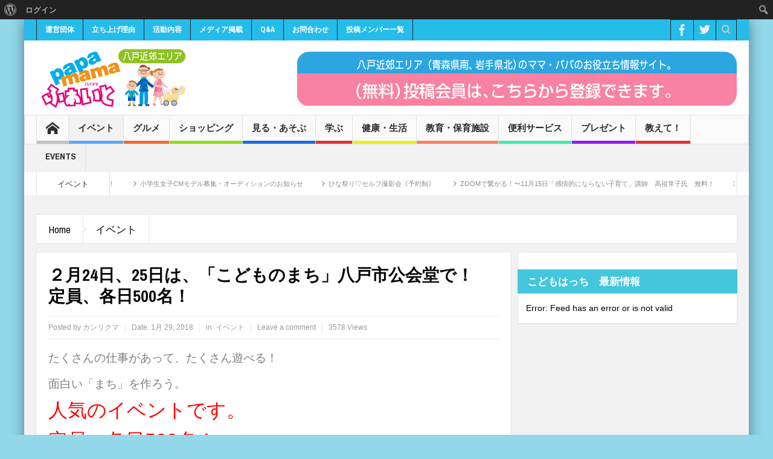

--- FILE ---
content_type: text/html; charset=UTF-8
request_url: https://papamama-fight.com/archives/6256
body_size: 17704
content:
<!DOCTYPE html>
<!--[if lt IE 7]>      <html class="no-js lt-ie9 lt-ie8 lt-ie7" lang="ja" prefix="og: http://ogp.me/ns#"> <![endif]-->
<!--[if IE 7]>         <html class="no-js lt-ie9 lt-ie8" lang="ja" prefix="og: http://ogp.me/ns#"> <![endif]-->
<!--[if IE 8]>         <html class="no-js lt-ie9" lang="ja" prefix="og: http://ogp.me/ns#"> <![endif]-->
<!--[if gt IE 8]><!--> <html class="no-js" lang="ja" prefix="og: http://ogp.me/ns#"> <!--<![endif]-->
    <head>
	<meta charset="UTF-8" />
	<meta http-equiv="X-UA-Compatible" content="IE=edge,chrome=1">
	<link rel="profile" href="http://gmpg.org/xfn/11">
	<link rel="pingback" href="https://papamama-fight.com/xmlrpc.php" />
	
	<title>２月24日、25日は、「こどものまち」八戸市公会堂で！　定員、各日500名！ - 八戸・三沢・十和田エリアの子育て・こども・育児情報サイト「パパママふぁいと八戸」</title>
		<meta name="viewport" content="width=device-width, initial-scale=1, maximum-scale=1">
	    		<link rel="shortcut icon" href="https://papamama-fight.com/wp-content/uploads/2014/12/fabikon.png" />
			<link rel="apple-touch-icon" href="https://papamama-fight.com/wp-content/themes/multinews/apple-touch-icon-precomposed.png" />
		
<meta property="og:image" content="https://papamama-fight.com/wp-content/uploads/2018/01/k-1-400x570.jpeg"/>
<meta property="og:title" content="２月24日、25日は、「こどものまち」八戸市公会堂で！　定員、各日500名！"/>
<meta property="og:type" content="article"/>
<meta property="og:description" content="たくさんの仕事があって、たくさん遊べる！ 面白い「まち」を作ろう。 人気のイベントです。 定員、各日500名！ 申し込みがするべしですよ〜♪"/>
<meta property="og:url" content="https://papamama-fight.com/archives/6256"/>
<meta property="og:site_name" content="八戸・三沢・十和田エリアの子育て・こども・育児情報サイト「パパママふぁいと八戸」"/>
	
		<!--[if lt IE 9]>
	<script src="https://papamama-fight.com/wp-content/themes/multinews/framework/helpers/js/html5.js"></script>
	<script src="https://papamama-fight.com/wp-content/themes/multinews/framework/helpers/js/IE9.js"></script>
	<![endif]-->

<!-- This site is optimized with the Yoast SEO plugin v3.1.1 - https://yoast.com/wordpress/plugins/seo/ -->
<link rel="canonical" href="https://papamama-fight.com/archives/6256" />
<meta property="og:locale" content="ja_JP" />
<meta property="og:type" content="article" />
<meta property="og:title" content="２月24日、25日は、「こどものまち」八戸市公会堂で！　定員、各日500名！ - 八戸・三沢・十和田エリアの子育て・こども・育児情報サイト「パパママふぁいと八戸」" />
<meta property="og:description" content="たくさんの仕事があって、たくさん遊べる！ 面白い「まち」を作ろう。 人気のイベントです。 定員、各日500名！ 申し込みがするべしですよ〜♪ 関連記事バリバラでおなじみのレモンさんが八戸にやってくる！ZOOMで繋がる！〜 &hellip;" />
<meta property="og:url" content="https://papamama-fight.com/archives/6256" />
<meta property="og:site_name" content="八戸・三沢・十和田エリアの子育て・こども・育児情報サイト「パパママふぁいと八戸」" />
<meta property="article:section" content="イベント" />
<meta property="article:published_time" content="2018-01-29T10:00:00+09:00" />
<meta property="article:modified_time" content="2018-01-22T20:29:53+09:00" />
<meta property="og:updated_time" content="2018-01-22T20:29:53+09:00" />
<meta property="og:image" content="https://papamama-fight.com/wp-content/uploads/2018/01/k-1.jpeg" />
<meta property="og:image:width" content="880" />
<meta property="og:image:height" content="1256" />
<!-- / Yoast SEO plugin. -->

<link rel="alternate" type="application/rss+xml" title="八戸・三沢・十和田エリアの子育て・こども・育児情報サイト「パパママふぁいと八戸」 &raquo; フィード" href="https://papamama-fight.com/feed" />
<link rel="alternate" type="application/rss+xml" title="八戸・三沢・十和田エリアの子育て・こども・育児情報サイト「パパママふぁいと八戸」 &raquo; コメントフィード" href="https://papamama-fight.com/comments/feed" />
<link rel="alternate" type="application/rss+xml" title="八戸・三沢・十和田エリアの子育て・こども・育児情報サイト「パパママふぁいと八戸」 &raquo; ２月24日、25日は、「こどものまち」八戸市公会堂で！　定員、各日500名！ のコメントのフィード" href="https://papamama-fight.com/archives/6256/feed" />
<!-- This site is powered by Shareaholic - https://shareaholic.com -->
<script type='text/javascript' data-cfasync='false'>
  //<![CDATA[
    _SHR_SETTINGS = {"endpoints":{"local_recs_url":"https:\/\/papamama-fight.com\/wp-admin\/admin-ajax.php?action=shareaholic_permalink_related","share_counts_url":"https:\/\/papamama-fight.com\/wp-admin\/admin-ajax.php?action=shareaholic_share_counts_api"},"url_components":{"year":"2018","monthnum":"01","day":"29","post_id":"6256","postname":"%ef%bc%92%e6%9c%8824%e6%97%a5%e3%80%8125%e6%97%a5%e3%81%af%e3%80%81%e3%80%8c%e3%81%93%e3%81%a9%e3%82%82%e3%81%ae%e3%81%be%e3%81%a1%e3%80%8d%e5%85%ab%e6%88%b8%e5%b8%82%e5%85%ac%e4%bc%9a%e5%a0%82","author":"kanrikuma"}};
  //]]>
</script>
<script type='text/javascript' data-cfasync='false'
        src='//apps.shareaholic.com/assets/pub/shareaholic.js'
        data-shr-siteid='fc4a9312d4ab649b9b5960e97e03eb39' async='async' >
</script>

<!-- Shareaholic Content Tags -->
<meta name='shareaholic:site_name' content='八戸・三沢・十和田エリアの子育て・こども・育児情報サイト「パパママふぁいと八戸」' />
<meta name='shareaholic:language' content='ja' />
<meta name='shareaholic:url' content='https://papamama-fight.com/archives/6256' />
<meta name='shareaholic:keywords' content='イベント, post' />
<meta name='shareaholic:article_published_time' content='2018-01-29T10:00:00+09:00' />
<meta name='shareaholic:article_modified_time' content='2018-01-22T20:29:53+09:00' />
<meta name='shareaholic:shareable_page' content='true' />
<meta name='shareaholic:article_author_name' content='カンリクマ' />
<meta name='shareaholic:site_id' content='fc4a9312d4ab649b9b5960e97e03eb39' />
<meta name='shareaholic:wp_version' content='8.6.5' />
<meta name='shareaholic:image' content='https://papamama-fight.com/wp-content/uploads/2018/01/k-1-580x827.jpeg' />
<!-- Shareaholic Content Tags End -->
<link rel='stylesheet' id='login_theme_style-css'  href='https://papamama-fight.com/wp-content/plugins/login-theme/css/style.css?ver=4.0.1' type='text/css' media='all' />
<link rel='stylesheet' id='wp-color-picker-css'  href='https://papamama-fight.com/wp-admin/css/color-picker.min.css?ver=4.0.1' type='text/css' media='all' />
<link rel='stylesheet' id='ParaAdmin-css'  href='https://papamama-fight.com/wp-content/plugins/login-theme/ParaAdmin/css/ParaAdmin.css?ver=4.0.1' type='text/css' media='all' />
<link rel='stylesheet' id='open-sans-css'  href='//fonts.googleapis.com/css?family=Open+Sans%3A300italic%2C400italic%2C600italic%2C300%2C400%2C600&#038;subset=latin%2Clatin-ext&#038;ver=4.0.1' type='text/css' media='all' />
<link rel='stylesheet' id='dashicons-css'  href='https://papamama-fight.com/wp-includes/css/dashicons.min.css?ver=4.0.1' type='text/css' media='all' />
<link rel='stylesheet' id='admin-bar-css'  href='https://papamama-fight.com/wp-includes/css/admin-bar.min.css?ver=4.0.1' type='text/css' media='all' />
<link rel='stylesheet' id='SmallArchives-css'  href='https://papamama-fight.com/wp-content/plugins/small-archives/small-archives.css?ver=4.0.1' type='text/css' media='all' />
<link rel='stylesheet' id='bbp-default-css'  href='https://papamama-fight.com/wp-content/plugins/bbpress/templates/default/css/bbpress.css?ver=2.5.8-5815' type='text/css' media='screen' />
<link rel='stylesheet' id='bp-admin-bar-css'  href='https://papamama-fight.com/wp-content/plugins/buddypress/bp-core/css/admin-bar.min.css?ver=2.5.2' type='text/css' media='all' />
<link rel='stylesheet' id='bp-parent-css-css'  href='https://papamama-fight.com/wp-content/themes/multinews/css/buddypress.css?ver=2.5.2' type='text/css' media='screen' />
<link rel='stylesheet' id='contact-form-7-css'  href='https://papamama-fight.com/wp-content/plugins/contact-form-7/includes/css/styles.css?ver=4.1.2' type='text/css' media='all' />
<link rel='stylesheet' id='ts_fab_css-css'  href='https://papamama-fight.com/wp-content/plugins/fancier-author-box/css/ts-fab.min.css?ver=1.4' type='text/css' media='all' />
<link rel='stylesheet' id='boxes-css'  href='https://papamama-fight.com/wp-content/plugins/wordpress-seo/css/adminbar-302.min.css?ver=3.1.1' type='text/css' media='all' />
<link rel='stylesheet' id='main-css'  href='https://papamama-fight.com/wp-content/themes/multinews/css/main.css?ver=4.0.1' type='text/css' media='all' />
<link rel='stylesheet' id='plugins-css'  href='https://papamama-fight.com/wp-content/themes/multinews/css/plugins.min.css?ver=4.0.1' type='text/css' media='all' />
<link rel='stylesheet' id='multinews-style-css'  href='https://papamama-fight.com/wp-content/themes/multinews/style.css?ver=1.0' type='text/css' media='all' />
<link rel='stylesheet' id='responsive-css'  href='https://papamama-fight.com/wp-content/themes/multinews/css/media.css?ver=4.0.1' type='text/css' media='all' />
<link rel='stylesheet' id='wordpress-popular-posts-css'  href='https://papamama-fight.com/wp-content/plugins/wordpress-popular-posts/style/wpp.css?ver=3.3.4' type='text/css' media='all' />
<link rel='stylesheet' id='tablepress-default-css'  href='https://papamama-fight.com/wp-content/tablepress-combined.min.css?ver=1' type='text/css' media='all' />
<link rel='stylesheet' id='js_composer_custom_css-css'  href='https://papamama-fight.com/wp-content/uploads/js_composer/custom.css?ver=4.3.4' type='text/css' media='screen' />
<link rel='stylesheet' id='redux-google-fonts-css'  href='https://fonts.googleapis.com/css?family=Archivo+Narrow%3A400%2C700%2C400italic%2C700italic&#038;ver=1550801706' type='text/css' media='all' />
<link rel='stylesheet' id='jetpack_css-css'  href='https://papamama-fight.com/wp-content/plugins/jetpack/css/jetpack.css?ver=3.4.6' type='text/css' media='all' />
<script type='text/javascript' src='https://papamama-fight.com/wp-includes/js/jquery/jquery.js?ver=1.11.1'></script>
<script type='text/javascript' src='https://papamama-fight.com/wp-includes/js/jquery/jquery-migrate.min.js?ver=1.2.1'></script>
<script type='text/javascript' src='https://papamama-fight.com/wp-content/plugins/login-theme/js/scripts.js?ver=4.0.1'></script>
<script type='text/javascript' src='https://papamama-fight.com/wp-content/plugins/login-theme/ParaAdmin/js/ParaAdmin.js?ver=4.0.1'></script>
<script type='text/javascript'>
/* <![CDATA[ */
var BP_Confirm = {"are_you_sure":"\u672c\u5f53\u306b\u3044\u3044\u3067\u3059\u304b ?"};
/* ]]> */
</script>
<script type='text/javascript' src='https://papamama-fight.com/wp-content/plugins/buddypress/bp-core/js/confirm.min.js?ver=2.5.2'></script>
<script type='text/javascript' src='https://papamama-fight.com/wp-content/plugins/buddypress/bp-core/js/widget-members.min.js?ver=2.5.2'></script>
<script type='text/javascript' src='https://papamama-fight.com/wp-content/plugins/buddypress/bp-core/js/jquery-query.min.js?ver=2.5.2'></script>
<script type='text/javascript' src='https://papamama-fight.com/wp-content/plugins/buddypress/bp-core/js/jquery-cookie.min.js?ver=2.5.2'></script>
<script type='text/javascript' src='https://papamama-fight.com/wp-content/plugins/buddypress/bp-core/js/jquery-scroll-to.min.js?ver=2.5.2'></script>
<script type='text/javascript'>
/* <![CDATA[ */
var BP_DTheme = {"accepted":"\u627f\u8a8d\u6e08","close":"\u9589\u3058\u308b","comments":"\u30b3\u30e1\u30f3\u30c8","leave_group_confirm":"\u672c\u5f53\u306b\u3053\u306e\u30b0\u30eb\u30fc\u30d7\u304b\u3089\u96e2\u8131\u3057\u307e\u3059\u304b ?","mark_as_fav":"\u304a\u6c17\u306b\u5165\u308a","my_favs":"\u308f\u305f\u3057\u306e\u304a\u6c17\u306b\u5165\u308a","rejected":"\u62d2\u5426\u6e08\u307f","remove_fav":"\u304a\u6c17\u306b\u5165\u308a\u304b\u3089\u524a\u9664","show_all":"\u3059\u3079\u3066\u3092\u898b\u308b","show_all_comments":"\u3053\u306e\u30b9\u30ec\u30c3\u30c9\u306e\u3059\u3079\u3066\u306e\u30b3\u30e1\u30f3\u30c8\u3092\u898b\u308b","show_x_comments":"%d\u4ef6\u306e\u30b3\u30e1\u30f3\u30c8\u3092\u3059\u3079\u3066\u8868\u793a","unsaved_changes":"\u30d7\u30ed\u30d5\u30a3\u30fc\u30eb\u306b\u4fdd\u5b58\u3055\u308c\u3066\u3044\u306a\u5909\u66f4\u304c\u3042\u308a\u307e\u3059\u3002\u3053\u306e\u30da\u30fc\u30b8\u304b\u3089\u79fb\u52d5\u3059\u308b\u3068\u3001\u5909\u66f4\u304c\u3059\u3079\u3066\u5931\u308f\u308c\u307e\u3059\u3002","view":"\u8868\u793a"};
/* ]]> */
</script>
<script type='text/javascript' src='https://papamama-fight.com/wp-content/plugins/buddypress/bp-templates/bp-legacy/js/buddypress.min.js?ver=2.5.2'></script>
<script type='text/javascript' src='https://papamama-fight.com/wp-content/plugins/fancier-author-box/js/ts-fab.min.js?ver=1.4'></script>
<link rel="EditURI" type="application/rsd+xml" title="RSD" href="https://papamama-fight.com/xmlrpc.php?rsd" />
<link rel="wlwmanifest" type="application/wlwmanifest+xml" href="https://papamama-fight.com/wp-includes/wlwmanifest.xml" /> 
<meta name="generator" content="WordPress 4.0.1" />
<link rel='shortlink' href='https://papamama-fight.com/?p=6256' />

	<script type="text/javascript">var ajaxurl = 'https://papamama-fight.com/wp-admin/admin-ajax.php';</script>

	<style>
	.ts-fab-list li a { background-color: #e9e9e9; border: 1px solid #e9e9e9; color: #25bcea; }
	.ts-fab-list li.active a { background-color: #25bcea; border: 1px solid #25bcea; color: #fff; }
	.ts-fab-tab { background-color: #f9f9f9; border: 2px solid #25bcea; color: #555; }
	</style>
	<script type="text/javascript">
	window._wp_rp_static_base_url = 'https://wprp.zemanta.com/static/';
	window._wp_rp_wp_ajax_url = "https://papamama-fight.com/wp-admin/admin-ajax.php";
	window._wp_rp_plugin_version = '3.6.4';
	window._wp_rp_post_id = '6256';
	window._wp_rp_num_rel_posts = '6';
	window._wp_rp_thumbnails = true;
	window._wp_rp_post_title = '%EF%BC%92%E6%9C%8824%E6%97%A5%E3%80%8125%E6%97%A5%E3%81%AF%E3%80%81%E3%80%8C%E3%81%93%E3%81%A9%E3%82%82%E3%81%AE%E3%81%BE%E3%81%A1%E3%80%8D%E5%85%AB%E6%88%B8%E5%B8%82%E5%85%AC%E4%BC%9A%E5%A0%82%E3%81%A7%EF%BC%81%E3%80%80%E5%AE%9A%E5%93%A1%E3%80%81%E5%90%84%E6%97%A5500%E5%90%8D%EF%BC%81';
	window._wp_rp_post_tags = ['%E3%82%A4%E3%83%99%E3%83%B3%E3%83%88', 'color', 'span'];
	window._wp_rp_promoted_content = true;
</script>
<link rel="stylesheet" href="https://papamama-fight.com/wp-content/plugins/wordpress-23-related-posts-plugin/static/themes/vertical-m.css?version=3.6.4" />

<link rel='dns-prefetch' href='//i0.wp.com'>
<link rel='dns-prefetch' href='//i1.wp.com'>
<link rel='dns-prefetch' href='//i2.wp.com'>
<style type='text/css'>img#wpstats{display:none}</style>				<!-- WordPress Popular Posts v3.3.4 -->
				<script type="text/javascript">

					var sampling_active = 0;
					var sampling_rate   = 100;
					var do_request = false;

					if ( !sampling_active ) {
						do_request = true;
					} else {
						var num = Math.floor(Math.random() * sampling_rate) + 1;
						do_request = ( 1 === num );
					}

					if ( do_request ) {

						/* Create XMLHttpRequest object and set variables */
						var xhr = ( window.XMLHttpRequest )
						  ? new XMLHttpRequest()
						  : new ActiveXObject( "Microsoft.XMLHTTP" ),
						url = 'https://papamama-fight.com/wp-admin/admin-ajax.php',
						params = 'action=update_views_ajax&token=bb5004771d&wpp_id=6256';
						/* Set request method and target URL */
						xhr.open( "POST", url, true );
						/* Set request header */
						xhr.setRequestHeader( "Content-type", "application/x-www-form-urlencoded" );
						/* Hook into onreadystatechange */
						xhr.onreadystatechange = function() {
							if ( 4 === xhr.readyState && 200 === xhr.status ) {
								if ( window.console && window.console.log ) {
									window.console.log( xhr.responseText );
								}
							}
						};
						/* Send request */
						xhr.send( params );

					}

				</script>
				<!-- End WordPress Popular Posts v3.3.4 -->
				<meta name="generator" content="Powered by Visual Composer - drag and drop page builder for WordPress."/>
<!--[if IE 8]><link rel="stylesheet" type="text/css" href="https://papamama-fight.com/wp-content/plugins/js_composer/assets/css/vc-ie8.css" media="screen"><![endif]--><style>.simplemap img{max-width:none !important;padding:0 !important;margin:0 !important;}.staticmap,.staticmap img{max-width:100% !important;height:auto !important;}.simplemap .simplemap-content{display:none;}</style>
<script>var google_map_api_key = "AIzaSyBs4PlpV8QNXvV4kx8tNuDMYf7MsegFWlQ";</script><style type="text/css" media="print">#wpadminbar { display:none; }</style>
<style type="text/css" media="screen">
	html { margin-top: 32px !important; }
	* html body { margin-top: 32px !important; }
	@media screen and ( max-width: 782px ) {
		html { margin-top: 46px !important; }
		* html body { margin-top: 46px !important; }
	}
</style>

<!-- BEGIN GADWP v5.3.2 Universal Analytics - https://deconf.com/google-analytics-dashboard-wordpress/ -->
<script>
(function(i,s,o,g,r,a,m){i['GoogleAnalyticsObject']=r;i[r]=i[r]||function(){
	(i[r].q=i[r].q||[]).push(arguments)},i[r].l=1*new Date();a=s.createElement(o),
	m=s.getElementsByTagName(o)[0];a.async=1;a.src=g;m.parentNode.insertBefore(a,m)
})(window,document,'script','https://www.google-analytics.com/analytics.js','ga');
  ga('create', 'UA-116675903-1', 'auto');
  ga('send', 'pageview');
</script>
<!-- END GADWP Universal Analytics -->
<style type="text/css" title="dynamic-css" class="options-output">.entry-crumbs,.entry-crumbs .vbreadcrumb>a,.cat-slider-nav-title,.f-tabbed-head li a.current,.media-main-content .f-tabbed-head li.active a span,.media-main-content .f-tabbed-head li a:hover span,.media-main-content .f-tabbed-head li.active a,.media-main-content .f-tabbed-head li a:hover,.f-tabbed-head li.active a,.f-tabbed-head li a:hover,.cat-grid li h2 a,header.block-title h2 a,header.block-title h2,.sidebar a:hover,.secondary-sidebar a:hover,.main-container a:hover,.sidebar .post-list li h2 a:hover,.secondary-sidebar .post-list li h2 a:hover,.nb1 ul li h2 a:hover,.nb2 .first-item h2 a:hover,.nb3 .first-item h2 a:hover,.nb4 .first-item h2 a:hover,.nb5 .first-item h2 a:hover,.nb6 ul li h2 a:hover,.nb3 ul li h2 a:hover,.nb4 ul li h2 a:hover,.nb2 ul li h2 a:hover,.nb5 ul li h2 a:hover,ul.f-tabbed-list li h2 a:hover,.scroller .owl-next:hover:after,.scroller .owl-prev:hover:before,.sidebar .widget_categories li:hover,.sidebar .widget_categories li:hover a,.secondary-sidebar .widget_categories li:hover,.secondary-sidebar .widget_categories li:hover a,.scroller2 .owl-next:hover:after,.scroller2 .owl-prev:hover:before,.mom-related-posts li:hover h2 a,ul.widget-tabbed-header li a.current,.secondary-sidebar .post-list li .read-more-link,ul.mom_tabs li a.current,ul.mom_tabs li a:hover,.accordion h2.active .acch_arrows:before,.accordion h2.active .acch_arrows:before,.accordion h2.active .acch_numbers,.accordion h2.active .acch_pm:before,ul.mom_tabs li a.current,ul.mom_tabs li a:hover,.tabs_v3 ul.mom_tabs li a.current,.toggle_active h4.toggle_title,.cat-slider-mpop ul li h2 a,.blog-post-big h2 a,.blog-post h2 a,.cat-list li h2 a,ul.widget-tabbed-header li a:hover,ul.widget-tabbed-header li a.current,.pagination span,h1.entry-title,.entry-content-data .post-thumbnail .img-toggle,a:hover,.sidebar .post-list li h2 a:hover,.secondary-sidebar .post-list li h2 a:hover,.nb1 ul li h2 a:hover,.nb2 .first-item h2 a:hover,.nb3 .first-item h2 a:hover,.nb4 .first-item h2 a:hover,.nb5 .first-item h2 a:hover,.nb6 ul li h2 a:hover,.nb3 ul li h2 a:hover,.nb4 ul li h2 a:hover,.nb2 ul li h2 a:hover,.nb5 ul li h2 a:hover,ul.f-tabbed-list li h2 a:hover,.scroller .owl-next:hover:after,.scroller .owl-prev:hover:before,.sidebar .widget_categories li:hover,.sidebar .widget_categories li:hover a,.secondary-sidebar .widget_categories li:hover,.secondary-sidebar .widget_categories li:hover a,.scroller2 .owl-next:hover:after,.scroller2 .owl-prev:hover:before,.mom-related-posts li:hover h2 a,.author-bio-name a,ol.nb-tabbed-head li.active a,.dropcap, .entry-crumbs,.entry-crumbs .vbreadcrumb>a,.f-tabbed-head li a.current,.media-main-content .f-tabbed-head li.active a span,.media-main-content .f-tabbed-head li a:hover span,.media-main-content .f-tabbed-head li.active a,.media-main-content .f-tabbed-head li a:hover,.f-tabbed-head li.active a,.f-tabbed-head li a:hover,.f-tabbed-head li a.current,.media-main-content .f-tabbed-head li.active a span,.media-main-content .f-tabbed-head li a:hover span,.media-main-content .f-tabbed-head li.active a,.media-main-content .f-tabbed-head li a:hover,.f-tabbed-head li.active a,.f-tabbed-head li a:hover,.weather-page-head,header.block-title h2 a,header.block-title h2,.sidebar a:hover,.secondary-sidebar a:hover,.main-container a:hover,.sidebar .post-list li h2 a:hover,.secondary-sidebar .post-list li h2 a:hover,.nb1 ul li h2 a:hover,.nb2 .first-item h2 a:hover,.nb3 .first-item h2 a:hover,.nb4 .first-item h2 a:hover,.nb5 .first-item h2 a:hover,.nb6 ul li h2 a:hover,.nb3 ul li h2 a:hover,.nb4 ul li h2 a:hover,.nb2 ul li h2 a:hover,.nb5 ul li h2 a:hover,ul.f-tabbed-list li h2 a:hover,.scroller .owl-next:hover:after,.scroller .owl-prev:hover:before,.sidebar .widget_categories li:hover,.sidebar .widget_categories li:hover a,.secondary-sidebar .widget_categories li:hover,.secondary-sidebar .widget_categories li:hover a,.scroller2 .owl-next:hover:after,.scroller2 .owl-prev:hover:before,.mom-related-posts li:hover h2 a,ul.widget-tabbed-header li a.current,.secondary-sidebar .post-list li .read-more-link,ul.mom_tabs li a.current,ul.mom_tabs li a:hover,.accordion h2.active .acch_arrows:before,.accordion h2.active .acch_arrows:before,.accordion h2.active .acch_numbers,.accordion h2.active .acch_pm:before,ul.mom_tabs li a.current,ul.mom_tabs li a:hover,.tabs_v3 ul.mom_tabs li a.current,.toggle_active h4.toggle_title,ul.products li .mom_product_details .price,.star-rating,.star-rating,.main_tabs .tabs li.active>a,.blog-post-big h2 a,.blog-post h2 a,.cat-list li h2 a,ol.nb-tabbed-head li.active a,.dropcap, a:hover, .mom-archive ul li ul li a:hover, header.block-title h2 a, header.block-title h2, .error-page .search-form .esearch-submit, .post-list .star-rating, .star-rating, .entry-content-data .story-highlights h4, .entry-content-data .story-highlights ul li:hover a:before, .bbp-body .bbp-forum-title, .mom-main-color, .site-content  .mom-main-color, .bbp-forum-freshness .bbp-author-name, .mom-bbp-topic-data .bbp-topic-permalink, .bbp-topics .bbp-author-name, .bbp-pagination-links span.current, .mom-main-color a, #buddypress div#item-header div#item-meta a, #buddypress div.item-list-tabs ul li span, #buddypress div#object-nav.item-list-tabs ul li.selected a, #buddypress div#object-nav.item-list-tabs ul li.current a, #buddypress div#subnav.item-list-tabs ul li.selected a, #buddypress div#subnav.item-list-tabs ul li.current a, .entry-crumbs a{color:#070707;}.entry-crumbs .crumb-icon,.sidebar .widget_archive li:hover a:before,.widget_archive li:hover a:before,.widget_pages li:hover a:before,.widget_meta li:hover a:before,.widget_categories li:hover a:before,.accordion h2.active:before,.accordion h2:hover:before,a.mom_button,.mom_iconbox_square,.mom_iconbox_circle,.toggle_active:before,.cat-slider-nav ul li.activeSlide,.cat-slider-nav ul li:hover,.top-cat-slider-nav ul li:hover,a.read-more,.cat-slider-nav ul li.activeSlide:after,.cat-slider-nav ul li:hover:after,.cat-slider-nav ul li.activeSlide:before,.cat-slider-nav ul li:hover:before,.top-cat-slider-nav ul li:hover:after,.top-cat-slider-nav ul li:hover:before,.button,.mom_button,input[type="submit"],button[type="submit"],a.read-more,.brmenu .nav-button.nav-cart span.numofitems, .entry-crumbs .crumb-icon,.weather-page-icon,.weather-switch-tabs .w-unit.selected,.sidebar .widget_archive li:hover a:before,.media-cat-filter ul>li:hover>a:before,.widget_archive li:hover a:before,.widget_pages li:hover a:before,.widget_meta li:hover a:before,.widget_categories li:hover a:before,.accordion h2.active:before,.accordion h2:hover:before,a.mom_button,.mom_iconbox_square,.mom_iconbox_circle,.toggle_active:before,button,input[type="button"],input[type="reset"],input[type="submit"],.woocommerce .widget_price_filter .ui-slider .ui-slider-handle,.woocommerce-page .widget_price_filter .ui-slider .ui-slider-handle,a.read-more,.brmenu .nav-button.nav-cart span.numofitems, .widget ul:not(.widget-tabbed-header):not(.social-counter):not(.social-widget):not(.latest-comment-list):not(.npwidget):not(.post-list):not(.twiter-list):not(.user-login-links):not(.login-links):not(.product_list_widget):not(.twiter-buttons):not(.w-co-w)>li:hover>a:before,.sidebar .widget_archive li:hover a:before,.media-cat-filter ul>li:hover>a:before,.widget_archive li:hover a:before,.widget_pages li:hover a:before,.widget_meta li:hover a:before,.widget_categories li:hover a:before,.widget_nav_menu ul li a:hover:before, .mom-archive ul li ul li a:before{background-color:#070707;}.cat-slider-nav ul li.activeSlide,.cat-slider-nav ul li:hover,.top-cat-slider-nav ul li:hover,.cat-slider-nav ul li.activeSlide+li,.cat-slider-nav ul li:hover+li,.top-cat-slider-nav ul li:hover+li, .tagcloud a:hover, .mom_quote .quote-arrow, .toggle_active:before, .mom_quote{border-color:#070707;}.cat-slider-nav ul li.activeSlide h2:before,.cat-slider-nav ul li:hover h2:before,.top-cat-slider-nav ul li:hover h2:before, .rtl .entry-crumbs .crumb-icon:before{border-right-color:#070707;}.entry-crumbs .crumb-icon:before, .weather-page-icon:before, .entry-crumbs .crumb-icon:before{border-left-color:#070707;}body{color:#000000;}.top-bar, ul.top-menu li ul li:hover, .ajax-search-results a:hover{background:#25bcea;}.top-bar{border-color:#ffffff;}ul.top-menu li a,.mobile-menu li a,.ajax-search-results a h2{color:#ffffff;}ul.top-social-icon li:hover, ul.top-menu li.current-menu-item, ul.top-menu li:hover, .mobile-menu .mobile-menu-icon:hover, .mobile-menu .mobile-menu-icon.dl-active, ul.top-menu > li ul.sub-menu, div.search-dropdown, .ajax-search-results{background:#f76c6c;}footer.footer,footer.footer{background-color:#25bcea;}footer.footer{border-top:0px solid #f76c6c;border-bottom:0px solid #f76c6c;border-left:0px solid #f76c6c;border-right:0px solid #f76c6c;}footer.footer .footer-widget{color:#ffffff;}footer.footer .footer-widget a{color:#ffffff;}footer.footer .footer-widget a:hover{color:#f76c6c;}footer.footer .footer-widget, footer.footer .footer-widget:first-child{border-color:#ffffff;}.footer-bottom{background:#ffffff;}ul.footer-bottom-menu{border-top:0px solid inherit;border-bottom:0px solid inherit;border-left:0px solid inherit;border-right:0px solid inherit;}body,body{background-color:#93d7ea;}ul.top-menu li, ul.top-social-icon li.top-search div input, ul.main-menu li, .breaking-news .breaking-title, .section-header, footer.show-more a, .def-slider-desc, .f-tabbed-head li a, .scroller ul li .entry-meta, .secondary-sidebar .post-list li .read-more-link, .widget-tab .post-list li .entry-meta, .tagcloud a, .sidebar .social-counter, ul.widget-tabbed-header li a, ul.latest-comment-list li cite, ul.latest-comment-list li time, .login-widget input[type="text"], .login-widget input[type="password"], input[type="button"], input[type="reset"], input[type="submit"], input[type="email"], .login-pwd-wrap span, .login-widget .login-button, ul.login-links li a, .login-widget label, .first-weather time.weather-date, .first-weather .weather-result span, .w-item-title, .w-item-content ul li, .poll-widget ul li .poll-title, .poll-widget p, .poll-widget ul li small, .poll-widget ul li button.poll-vote, ul.twiter-list, .sidebar .widget_categories, .sidebar .widget_archive, .secondary-sidebar .widget_categories, .search-form .search-field, .footer .newsletter .nsf, .footer .newsletter .nsb, footer.footer, .footer-menu, .footer-bottom, ol.nb-tabbed-head li a, .nb2 ul li.show-more a, .cat-slider-nav-title, .cat-slider-pop, .entry-crumbs, .entry-content-data .story-highlights ul li, .entry-tag-links, .mom-share-buttons a, .mom-share-post .sh_arrow, .post-nav-links, .author-bio-name a, .comment-list .single-comment cite, .comment-list .single-comment time, .comment-list .single-comment .comment-reply-link, .media-sort-title, .media-cat-filter li, .weather-switch-tabs a, .t-w-title .weather-date, .weather-results-status, .find-weather-box, .adv-search-form label, .adv-search-form .submit, .ajax-search-results a, .mom-megamenu .view-all-link, .widget_pages li, .widget_meta li, .widget_recent_comments li, .widget_recent_entries li, .widget_rss li, .span.blog-timeline-date, .blog-timeline-more, .user-login-links li a, .nsd, .mom-reveiw-system .review-header h2, .today_date, a.read-more, button, .pagination, h1, h2, h3, h4, h5, h6, input[type="text"], textarea, select, .not-valid-city, .entry-content blockquote, ul.mom_tabs li a, .media-cat-filter li, .widget_archive li, .widget_nav_menu ul a, .mobile-menu li a, .device-menu-holder, #navigation .device-menu li.menu-item > a, .section-header h1.section-title2, section-header span.mom-sub-title, .mom-reveiw-system .review-circle .circle .val, .mom-reveiw-system .review-circles .review-circle, .mom-reveiw-system .score-wrap .review-circle, .review-footer .total-votes, .rs-smaller_than_default.mom-reveiw-system .stars-cr, .review-summary .review-score .score-wrap.stars-score .score-title, .mom-reveiw-system .review-summary .review-score .score, .rs-smaller_than_default.mom-reveiw-system .mom-bar .mb-inner .cr, .mom-reveiw-system .mom-bar .mb-score, .mom-reveiw-system .review-summary .review-score .score-wrap, footer.author-box-footer span, .weather-switch-tabs label, .main_tabs .tabs a, .wp-caption-text, th, .bbp-forum-info, .bbp-forums li, #bbpress-forums .mom-bbp-content, .bbp-topics li, .bbp-pagination, .mom-main-font, .widget_display_stats, #buddypress div.item-list-tabs ul, #buddypress button, #buddypress a.button, #buddypress input[type=submit],#buddypress input[type=button], #buddypress input[type=reset], #buddypress ul.button-nav li a,#buddypress div.generic-button a,#buddypress .comment-reply-link,a.bp-title-button, #buddypress .activity-list li.load-more, #buddypress .activity-list li.load-newest, .widget.buddypress ul.item-list, .bp-login-widget-user-links, .vid-box-nav li h2, .chat-author, .photo-credit, .wp-polls-form{font-family:Archivo Narrow;font-weight:normal;}
		                    body
							.mom-megamenu .sub-mom-megamenu2 ul li h2 a,
							.mom-megamenu .sub-mom-megamenu ul li h2 a,
							ul.webticker li h4,
							.entry-meta a,
							.entry-meta,
							.review-widget li .rev-title,
							.review-widget li small,
							.widget_rss .rss-date{font-family:Arial, Helvetica, sans-serif;font-weight:normal;}</style>	<style type="text/css" class="multinews-custom-dynamic-css">
				header.block-title h2 a, header.block-title h2, .section-header h2.section-title a, .section-header h2.section-title{
			color: ;
		}
				.widget-title h2{
			color: ;
		}
				.header-wrap > .inner,
		.header-wrap{
			line-height: 122px;
			height: 122px;
		}
						body {
			background: #93d7ea;
		}
					
								



                                            	section.news-box.cat_19 header.block-title h2 a, 
	section.news-box.cat_19 header.block-title h2,
	.f-tabbed-head li.cat_19.active a,
	.f-tabbed-head li.cat_19 a.current,
	.f-tabbed-head li.cat_19 a:hover,
	.f-tabbed-body.cat_19 ul.f-tabbed-list li h2 a:hover,
	section.news-box.cat_19 footer.show-more a:hover,
    section.news-box.cat_19 .nb1 ul li h2 a:hover, 
    section.news-box.cat_19 .nb2 .first-item h2 a:hover, 
    section.news-box.cat_19 .nb3 .first-item h2 a:hover, 
    section.news-box.cat_19 .nb4 .first-item h2 a:hover, 
    section.news-box.cat_19 .nb5 .first-item h2 a:hover, 
    section.news-box.cat_19 .nb6 ul li h2 a:hover, 
    section.news-box.cat_19 .nb3 ul li h2 a:hover, 
    section.news-box.cat_19 .nb4 ul li h2 a:hover, 
    section.news-box.cat_19 .nb2 ul li h2 a:hover, 
    section.news-box.cat_19 .nb5 ul li h2 a:hover, 
    .section .feature-tabbed.cat_19 ul.f-tabbed-list li h2 a:hover,
    .nip-box.cat_19 header.block-title h2{
	    color: ;
	}
		section.news-box.cat_4 header.block-title h2 a, 
	section.news-box.cat_4 header.block-title h2,
	.f-tabbed-head li.cat_4.active a,
	.f-tabbed-head li.cat_4 a.current,
	.f-tabbed-head li.cat_4 a:hover,
	.f-tabbed-body.cat_4 ul.f-tabbed-list li h2 a:hover,
	section.news-box.cat_4 footer.show-more a:hover,
    section.news-box.cat_4 .nb1 ul li h2 a:hover, 
    section.news-box.cat_4 .nb2 .first-item h2 a:hover, 
    section.news-box.cat_4 .nb3 .first-item h2 a:hover, 
    section.news-box.cat_4 .nb4 .first-item h2 a:hover, 
    section.news-box.cat_4 .nb5 .first-item h2 a:hover, 
    section.news-box.cat_4 .nb6 ul li h2 a:hover, 
    section.news-box.cat_4 .nb3 ul li h2 a:hover, 
    section.news-box.cat_4 .nb4 ul li h2 a:hover, 
    section.news-box.cat_4 .nb2 ul li h2 a:hover, 
    section.news-box.cat_4 .nb5 ul li h2 a:hover, 
    .section .feature-tabbed.cat_4 ul.f-tabbed-list li h2 a:hover,
    .nip-box.cat_4 header.block-title h2{
	    color: ;
	}
		section.news-box.cat_8 header.block-title h2 a, 
	section.news-box.cat_8 header.block-title h2,
	.f-tabbed-head li.cat_8.active a,
	.f-tabbed-head li.cat_8 a.current,
	.f-tabbed-head li.cat_8 a:hover,
	.f-tabbed-body.cat_8 ul.f-tabbed-list li h2 a:hover,
	section.news-box.cat_8 footer.show-more a:hover,
    section.news-box.cat_8 .nb1 ul li h2 a:hover, 
    section.news-box.cat_8 .nb2 .first-item h2 a:hover, 
    section.news-box.cat_8 .nb3 .first-item h2 a:hover, 
    section.news-box.cat_8 .nb4 .first-item h2 a:hover, 
    section.news-box.cat_8 .nb5 .first-item h2 a:hover, 
    section.news-box.cat_8 .nb6 ul li h2 a:hover, 
    section.news-box.cat_8 .nb3 ul li h2 a:hover, 
    section.news-box.cat_8 .nb4 ul li h2 a:hover, 
    section.news-box.cat_8 .nb2 ul li h2 a:hover, 
    section.news-box.cat_8 .nb5 ul li h2 a:hover, 
    .section .feature-tabbed.cat_8 ul.f-tabbed-list li h2 a:hover,
    .nip-box.cat_8 header.block-title h2{
	    color: ;
	}
		section.news-box.cat_10 header.block-title h2 a, 
	section.news-box.cat_10 header.block-title h2,
	.f-tabbed-head li.cat_10.active a,
	.f-tabbed-head li.cat_10 a.current,
	.f-tabbed-head li.cat_10 a:hover,
	.f-tabbed-body.cat_10 ul.f-tabbed-list li h2 a:hover,
	section.news-box.cat_10 footer.show-more a:hover,
    section.news-box.cat_10 .nb1 ul li h2 a:hover, 
    section.news-box.cat_10 .nb2 .first-item h2 a:hover, 
    section.news-box.cat_10 .nb3 .first-item h2 a:hover, 
    section.news-box.cat_10 .nb4 .first-item h2 a:hover, 
    section.news-box.cat_10 .nb5 .first-item h2 a:hover, 
    section.news-box.cat_10 .nb6 ul li h2 a:hover, 
    section.news-box.cat_10 .nb3 ul li h2 a:hover, 
    section.news-box.cat_10 .nb4 ul li h2 a:hover, 
    section.news-box.cat_10 .nb2 ul li h2 a:hover, 
    section.news-box.cat_10 .nb5 ul li h2 a:hover, 
    .section .feature-tabbed.cat_10 ul.f-tabbed-list li h2 a:hover,
    .nip-box.cat_10 header.block-title h2{
	    color: ;
	}
		section.news-box.cat_3 header.block-title h2 a, 
	section.news-box.cat_3 header.block-title h2,
	.f-tabbed-head li.cat_3.active a,
	.f-tabbed-head li.cat_3 a.current,
	.f-tabbed-head li.cat_3 a:hover,
	.f-tabbed-body.cat_3 ul.f-tabbed-list li h2 a:hover,
	section.news-box.cat_3 footer.show-more a:hover,
    section.news-box.cat_3 .nb1 ul li h2 a:hover, 
    section.news-box.cat_3 .nb2 .first-item h2 a:hover, 
    section.news-box.cat_3 .nb3 .first-item h2 a:hover, 
    section.news-box.cat_3 .nb4 .first-item h2 a:hover, 
    section.news-box.cat_3 .nb5 .first-item h2 a:hover, 
    section.news-box.cat_3 .nb6 ul li h2 a:hover, 
    section.news-box.cat_3 .nb3 ul li h2 a:hover, 
    section.news-box.cat_3 .nb4 ul li h2 a:hover, 
    section.news-box.cat_3 .nb2 ul li h2 a:hover, 
    section.news-box.cat_3 .nb5 ul li h2 a:hover, 
    .section .feature-tabbed.cat_3 ul.f-tabbed-list li h2 a:hover,
    .nip-box.cat_3 header.block-title h2{
	    color: #901eed;
	}
		section.news-box.cat_20 header.block-title h2 a, 
	section.news-box.cat_20 header.block-title h2,
	.f-tabbed-head li.cat_20.active a,
	.f-tabbed-head li.cat_20 a.current,
	.f-tabbed-head li.cat_20 a:hover,
	.f-tabbed-body.cat_20 ul.f-tabbed-list li h2 a:hover,
	section.news-box.cat_20 footer.show-more a:hover,
    section.news-box.cat_20 .nb1 ul li h2 a:hover, 
    section.news-box.cat_20 .nb2 .first-item h2 a:hover, 
    section.news-box.cat_20 .nb3 .first-item h2 a:hover, 
    section.news-box.cat_20 .nb4 .first-item h2 a:hover, 
    section.news-box.cat_20 .nb5 .first-item h2 a:hover, 
    section.news-box.cat_20 .nb6 ul li h2 a:hover, 
    section.news-box.cat_20 .nb3 ul li h2 a:hover, 
    section.news-box.cat_20 .nb4 ul li h2 a:hover, 
    section.news-box.cat_20 .nb2 ul li h2 a:hover, 
    section.news-box.cat_20 .nb5 ul li h2 a:hover, 
    .section .feature-tabbed.cat_20 ul.f-tabbed-list li h2 a:hover,
    .nip-box.cat_20 header.block-title h2{
	    color: ;
	}
		section.news-box.cat_164 header.block-title h2 a, 
	section.news-box.cat_164 header.block-title h2,
	.f-tabbed-head li.cat_164.active a,
	.f-tabbed-head li.cat_164 a.current,
	.f-tabbed-head li.cat_164 a:hover,
	.f-tabbed-body.cat_164 ul.f-tabbed-list li h2 a:hover,
	section.news-box.cat_164 footer.show-more a:hover,
    section.news-box.cat_164 .nb1 ul li h2 a:hover, 
    section.news-box.cat_164 .nb2 .first-item h2 a:hover, 
    section.news-box.cat_164 .nb3 .first-item h2 a:hover, 
    section.news-box.cat_164 .nb4 .first-item h2 a:hover, 
    section.news-box.cat_164 .nb5 .first-item h2 a:hover, 
    section.news-box.cat_164 .nb6 ul li h2 a:hover, 
    section.news-box.cat_164 .nb3 ul li h2 a:hover, 
    section.news-box.cat_164 .nb4 ul li h2 a:hover, 
    section.news-box.cat_164 .nb2 ul li h2 a:hover, 
    section.news-box.cat_164 .nb5 ul li h2 a:hover, 
    .section .feature-tabbed.cat_164 ul.f-tabbed-list li h2 a:hover,
    .nip-box.cat_164 header.block-title h2{
	    color: ;
	}
		section.news-box.cat_9 header.block-title h2 a, 
	section.news-box.cat_9 header.block-title h2,
	.f-tabbed-head li.cat_9.active a,
	.f-tabbed-head li.cat_9 a.current,
	.f-tabbed-head li.cat_9 a:hover,
	.f-tabbed-body.cat_9 ul.f-tabbed-list li h2 a:hover,
	section.news-box.cat_9 footer.show-more a:hover,
    section.news-box.cat_9 .nb1 ul li h2 a:hover, 
    section.news-box.cat_9 .nb2 .first-item h2 a:hover, 
    section.news-box.cat_9 .nb3 .first-item h2 a:hover, 
    section.news-box.cat_9 .nb4 .first-item h2 a:hover, 
    section.news-box.cat_9 .nb5 .first-item h2 a:hover, 
    section.news-box.cat_9 .nb6 ul li h2 a:hover, 
    section.news-box.cat_9 .nb3 ul li h2 a:hover, 
    section.news-box.cat_9 .nb4 ul li h2 a:hover, 
    section.news-box.cat_9 .nb2 ul li h2 a:hover, 
    section.news-box.cat_9 .nb5 ul li h2 a:hover, 
    .section .feature-tabbed.cat_9 ul.f-tabbed-list li h2 a:hover,
    .nip-box.cat_9 header.block-title h2{
	    color: ;
	}
		section.news-box.cat_15 header.block-title h2 a, 
	section.news-box.cat_15 header.block-title h2,
	.f-tabbed-head li.cat_15.active a,
	.f-tabbed-head li.cat_15 a.current,
	.f-tabbed-head li.cat_15 a:hover,
	.f-tabbed-body.cat_15 ul.f-tabbed-list li h2 a:hover,
	section.news-box.cat_15 footer.show-more a:hover,
    section.news-box.cat_15 .nb1 ul li h2 a:hover, 
    section.news-box.cat_15 .nb2 .first-item h2 a:hover, 
    section.news-box.cat_15 .nb3 .first-item h2 a:hover, 
    section.news-box.cat_15 .nb4 .first-item h2 a:hover, 
    section.news-box.cat_15 .nb5 .first-item h2 a:hover, 
    section.news-box.cat_15 .nb6 ul li h2 a:hover, 
    section.news-box.cat_15 .nb3 ul li h2 a:hover, 
    section.news-box.cat_15 .nb4 ul li h2 a:hover, 
    section.news-box.cat_15 .nb2 ul li h2 a:hover, 
    section.news-box.cat_15 .nb5 ul li h2 a:hover, 
    .section .feature-tabbed.cat_15 ul.f-tabbed-list li h2 a:hover,
    .nip-box.cat_15 header.block-title h2{
	    color: ;
	}
		section.news-box.cat_14 header.block-title h2 a, 
	section.news-box.cat_14 header.block-title h2,
	.f-tabbed-head li.cat_14.active a,
	.f-tabbed-head li.cat_14 a.current,
	.f-tabbed-head li.cat_14 a:hover,
	.f-tabbed-body.cat_14 ul.f-tabbed-list li h2 a:hover,
	section.news-box.cat_14 footer.show-more a:hover,
    section.news-box.cat_14 .nb1 ul li h2 a:hover, 
    section.news-box.cat_14 .nb2 .first-item h2 a:hover, 
    section.news-box.cat_14 .nb3 .first-item h2 a:hover, 
    section.news-box.cat_14 .nb4 .first-item h2 a:hover, 
    section.news-box.cat_14 .nb5 .first-item h2 a:hover, 
    section.news-box.cat_14 .nb6 ul li h2 a:hover, 
    section.news-box.cat_14 .nb3 ul li h2 a:hover, 
    section.news-box.cat_14 .nb4 ul li h2 a:hover, 
    section.news-box.cat_14 .nb2 ul li h2 a:hover, 
    section.news-box.cat_14 .nb5 ul li h2 a:hover, 
    .section .feature-tabbed.cat_14 ul.f-tabbed-list li h2 a:hover,
    .nip-box.cat_14 header.block-title h2{
	    color: ;
	}
		section.news-box.cat_16 header.block-title h2 a, 
	section.news-box.cat_16 header.block-title h2,
	.f-tabbed-head li.cat_16.active a,
	.f-tabbed-head li.cat_16 a.current,
	.f-tabbed-head li.cat_16 a:hover,
	.f-tabbed-body.cat_16 ul.f-tabbed-list li h2 a:hover,
	section.news-box.cat_16 footer.show-more a:hover,
    section.news-box.cat_16 .nb1 ul li h2 a:hover, 
    section.news-box.cat_16 .nb2 .first-item h2 a:hover, 
    section.news-box.cat_16 .nb3 .first-item h2 a:hover, 
    section.news-box.cat_16 .nb4 .first-item h2 a:hover, 
    section.news-box.cat_16 .nb5 .first-item h2 a:hover, 
    section.news-box.cat_16 .nb6 ul li h2 a:hover, 
    section.news-box.cat_16 .nb3 ul li h2 a:hover, 
    section.news-box.cat_16 .nb4 ul li h2 a:hover, 
    section.news-box.cat_16 .nb2 ul li h2 a:hover, 
    section.news-box.cat_16 .nb5 ul li h2 a:hover, 
    .section .feature-tabbed.cat_16 ul.f-tabbed-list li h2 a:hover,
    .nip-box.cat_16 header.block-title h2{
	    color: ;
	}
			
	</style>
</head>
    <body class="single single-post postid-6256 single-format-standard admin-bar no-customize-support right-sidebar one-side-wide singular hst1 fade-imgs-in-appear mom-body wpb-js-composer js-comp-ver-4.3.4 vc_responsive no-js" itemscope="itemscope" itemtype="http://schema.org/WebPage">
        	                <div class="fixed_wrap fixed clearfix"><!--fixed layout-->
            <div class="wrap clearfix"><!--wrap-->
                <header class="header"><!--Header-->
                
                <div id="header-wrapper"><!-- header wrap -->
				<div class="top-bar"><!--topbar-->
    <div class="inner"><!--inner-->

                <ul id="menu-top" class="top-menu"><li id="menu-item-171" class="menu-item menu-item-type-post_type menu-item-object-page menu-item-depth-0"><a href="https://papamama-fight.com/%e9%81%8b%e5%96%b6%e5%9b%a3%e4%bd%93">運営団体<span class="menu_bl" style="background:;"></span></a></li>
<li id="menu-item-170" class="menu-item menu-item-type-post_type menu-item-object-page menu-item-depth-0"><a href="https://papamama-fight.com/%e7%ab%8b%e3%81%a1%e4%b8%8a%e3%81%92%e7%90%86%e7%94%b1">立ち上げ理由<span class="menu_bl" style="background:;"></span></a></li>
<li id="menu-item-637" class="menu-item menu-item-type-taxonomy menu-item-object-category menu-item-has-children menu-parent-item menu-item-depth-0"><a href="https://papamama-fight.com/archives/category/activity">活動内容<span class="menu_bl" style="background:;"></span></a>
<ul class="sub-menu ">
	<li id="menu-item-635" class="menu-item menu-item-type-taxonomy menu-item-object-category active menu-item-depth-1"><a href="https://papamama-fight.com/archives/category/activity/papamama-cafe">パパママカフェ</a></li>
	<li id="menu-item-634" class="menu-item menu-item-type-taxonomy menu-item-object-category menu-item-depth-1"><a href="https://papamama-fight.com/archives/category/activity/%e5%a4%a2%e3%81%a5%e3%81%8f%e3%82%8a%e9%81%93%e5%a0%b4">夢づくり道場</a></li>
</ul>
<i class='responsive-caret'></i>
</li>
<li id="menu-item-636" class="menu-item menu-item-type-taxonomy menu-item-object-category menu-item-depth-0"><a href="https://papamama-fight.com/archives/category/media">メディア掲載<span class="menu_bl" style="background:;"></span></a></li>
<li id="menu-item-775" class="menu-item menu-item-type-post_type menu-item-object-page menu-item-has-children menu-parent-item menu-item-depth-0"><a href="https://papamama-fight.com/qa">Q&#038;A<span class="menu_bl" style="background:;"></span></a>
<ul class="sub-menu ">
	<li id="menu-item-757" class="menu-item menu-item-type-post_type menu-item-object-page active menu-item-depth-1"><a href="https://papamama-fight.com/contribution">投稿の仕方</a></li>
	<li id="menu-item-764" class="menu-item menu-item-type-post_type menu-item-object-page menu-item-depth-1"><a href="https://papamama-fight.com/picture-carrying">プロフィール写真の掲載の仕方</a></li>
</ul>
<i class='responsive-caret'></i>
</li>
<li id="menu-item-167" class="menu-item menu-item-type-post_type menu-item-object-page menu-item-depth-0"><a href="https://papamama-fight.com/%e3%81%8a%e5%95%8f%e5%90%88%e3%82%8f%e3%81%9b">お問合わせ<span class="menu_bl" style="background:;"></span></a></li>
<li id="menu-item-2980" class="menu-item menu-item-type-custom menu-item-object-custom menu-item-depth-0"><a href="http://papamama-fight.com/members/">投稿メンバー一覧<span class="menu_bl" style="background:;"></span></a></li>
</ul>  
    <div class="mom_visibility_device device-top-menu-wrap mobile-menu">
      <div class="top-menu-holder"><i class="fa-icon-align-justify mh-icon"></i></div>
      <ul id="menu-top-1" class="device-top-nav"><li id="menu-item-171" class="menu-item menu-item-type-post_type menu-item-object-page menu-item-depth-0"><a href="https://papamama-fight.com/%e9%81%8b%e5%96%b6%e5%9b%a3%e4%bd%93">運営団体<span class="menu_bl" style="background:;"></span></a></li>
<li id="menu-item-170" class="menu-item menu-item-type-post_type menu-item-object-page menu-item-depth-0"><a href="https://papamama-fight.com/%e7%ab%8b%e3%81%a1%e4%b8%8a%e3%81%92%e7%90%86%e7%94%b1">立ち上げ理由<span class="menu_bl" style="background:;"></span></a></li>
<li id="menu-item-637" class="menu-item menu-item-type-taxonomy menu-item-object-category menu-item-has-children menu-parent-item menu-item-depth-0"><a href="https://papamama-fight.com/archives/category/activity">活動内容<span class="menu_bl" style="background:;"></span></a>
<ul class="sub-menu ">
	<li id="menu-item-635" class="menu-item menu-item-type-taxonomy menu-item-object-category active menu-item-depth-1"><a href="https://papamama-fight.com/archives/category/activity/papamama-cafe">パパママカフェ</a></li>
	<li id="menu-item-634" class="menu-item menu-item-type-taxonomy menu-item-object-category menu-item-depth-1"><a href="https://papamama-fight.com/archives/category/activity/%e5%a4%a2%e3%81%a5%e3%81%8f%e3%82%8a%e9%81%93%e5%a0%b4">夢づくり道場</a></li>
</ul>
<i class='responsive-caret'></i>
</li>
<li id="menu-item-636" class="menu-item menu-item-type-taxonomy menu-item-object-category menu-item-depth-0"><a href="https://papamama-fight.com/archives/category/media">メディア掲載<span class="menu_bl" style="background:;"></span></a></li>
<li id="menu-item-775" class="menu-item menu-item-type-post_type menu-item-object-page menu-item-has-children menu-parent-item menu-item-depth-0"><a href="https://papamama-fight.com/qa">Q&#038;A<span class="menu_bl" style="background:;"></span></a>
<ul class="sub-menu ">
	<li id="menu-item-757" class="menu-item menu-item-type-post_type menu-item-object-page active menu-item-depth-1"><a href="https://papamama-fight.com/contribution">投稿の仕方</a></li>
	<li id="menu-item-764" class="menu-item menu-item-type-post_type menu-item-object-page menu-item-depth-1"><a href="https://papamama-fight.com/picture-carrying">プロフィール写真の掲載の仕方</a></li>
</ul>
<i class='responsive-caret'></i>
</li>
<li id="menu-item-167" class="menu-item menu-item-type-post_type menu-item-object-page menu-item-depth-0"><a href="https://papamama-fight.com/%e3%81%8a%e5%95%8f%e5%90%88%e3%82%8f%e3%81%9b">お問合わせ<span class="menu_bl" style="background:;"></span></a></li>
<li id="menu-item-2980" class="menu-item menu-item-type-custom menu-item-object-custom menu-item-depth-0"><a href="http://papamama-fight.com/members/">投稿メンバー一覧<span class="menu_bl" style="background:;"></span></a></li>
</ul>     </div>
    
                
<div class="top-bar-right">
    <ul class="top-social-icon">
	    <li class="facebook"><a href="https://www.facebook.com/pages/%E3%83%91%E3%83%91%E3%83%9E%E3%83%9E%E3%81%B5%E3%81%81%E3%81%84%E3%81%A8%E5%85%AB%E6%88%B8/866599766712929" target="_blank"></a></li>
        <li class="twitter"><a href="https://twitter.com/papamama_fight" target="_blank"></a></li>
    	<li class="top-search"><a href="#"></a></li>
		<div class="search-dropdown">
			<form class="mom-search-form" method="get" action="https://papamama-fight.com/">
			    <input type="text" id="tb-search" class="sf" name="s" placeholder="Enter keywords and press enter" required="" autocomplete="off">
				<span class="sf-loading"><img src="https://papamama-fight.com/wp-content/themes/multinews/images/ajax-search-nav.png" alt=""></span>			</form>
						<div class="ajax-search-results"></div>
				    </div>
	    </ul>
</div>
            
        </div><!--inner-->
    </div><!--topbar-->                    
                    <div class="header-wrap"><!--header content-->
                        <div class="inner"><!--inner-->
                                                    <div class="logo" itemscope="itemscope" itemtype="http://schema.org/Organization">
                                
                                                                
                                <a href="https://papamama-fight.com" itemprop="url" title="八戸・三沢・十和田エリアの子育て・こども・育児情報サイト「パパママふぁいと八戸」">
                                                                		<img itemprop="logo" src="https://papamama-fight.com/wp-content/uploads/2015/01/rogo.png" alt="八戸・三沢・十和田エリアの子育て・こども・育児情報サイト「パパママふぁいと八戸」"/>  
                                                                
                                		
                                		                                			<img itemprop="logo" class="mom_retina_logo" src="https://papamama-fight.com/wp-content/uploads/2015/01/rogo.png" alt="八戸・三沢・十和田エリアの子育て・こども・育児情報サイト「パパママふぁいと八戸」" />
                                										                                </a>
                                <meta itemprop="name" content="八戸・三沢・十和田エリアの子育て・こども・育児情報サイト「パパママふぁいと八戸」">
                            </div>
                                                    
			                <div class="header-banner">
						<div class="mom-ads-wrap">
	<div class="mom-ads " style="">
		<div class="mom-ads-inner">
		
				<div class="mom-ad" data-id="274" style="width:728px; height:90px; ">
					<a href="http://papamama-fight.com/registration2" target=""><img src="https://papamama-fight.com/wp-content/uploads/2014/11/hader-ad-kaiin1.png" alt="hader-ad-kaiin"></a>
		 	</div><!--mom ad-->
			</div>
	</div>	<!--Mom ads-->
	</div>
			    </div>
			                            
                        </div><!--inner-->
                    </div><!--header content-->
                </div><!-- header wrap -->
					
					<nav id="navigation" class="navigation dd-effect-slide" data-sticky_logo="" data-sticky_logo_width="" role="navigation" itemscope="itemscope" itemtype="http://schema.org/SiteNavigationElement"><!--Navigation-->
<div class="inner"><!--inner-->
	<a href="https://papamama-fight.com" class="sticky_logo"><img src="" alt="八戸・三沢・十和田エリアの子育て・こども・育児情報サイト「パパママふぁいと八戸」"></a>
		<ul id="menu-%e3%83%a1%e3%82%a4%e3%83%b3" class="main-menu main-default-menu mom_visibility_desktop"><li id="menu-item-185" class="menu-item menu-item-type-post_type menu-item-object-page menu-item-iconsOnly menu-item-depth-0"><a href="https://papamama-fight.com/"><i class="icon_only momizat-icon-home"></i><span class="icon_only_label">top</span><span class="menu_bl" style="background:#c1c1c1;"></span></a></li>
<li id="menu-item-419" class="menu-item menu-item-type-taxonomy menu-item-object-category current-post-ancestor current-menu-parent current-post-parent menu-item-depth-0"><a href="https://papamama-fight.com/archives/category/event">イベント<span class="menu_bl" style="background:#5da8f4;"></span></a></li>
<li id="menu-item-9" class="menu-item menu-item-type-taxonomy menu-item-object-category menu-item-has-children menu-parent-item menu-item-depth-0"><a href="https://papamama-fight.com/archives/category/gourmet">グルメ<span class="menu_bl" style="background:#ed6d36;"></span></a>
<ul class="sub-menu ">
	<li id="menu-item-10" class="menu-item menu-item-type-taxonomy menu-item-object-category active menu-item-depth-1"><a href="https://papamama-fight.com/archives/category/gourmet/recipe">レシピ</a></li>
</ul>
<i class='responsive-caret'></i>
</li>
<li id="menu-item-2780" class="menu-item menu-item-type-taxonomy menu-item-object-category menu-item-depth-0"><a href="https://papamama-fight.com/archives/category/shopping">ショッピング<span class="menu_bl" style="background:#8fdb1e;"></span></a></li>
<li id="menu-item-2778" class="menu-item menu-item-type-taxonomy menu-item-object-category menu-item-depth-0"><a href="https://papamama-fight.com/archives/category/play">見る・あそぶ<span class="menu_bl" style="background:#226bd8;"></span></a></li>
<li id="menu-item-11" class="menu-item menu-item-type-taxonomy menu-item-object-category menu-item-depth-0"><a href="https://papamama-fight.com/archives/category/study">学ぶ<span class="menu_bl" style="background:#dd3333;"></span></a></li>
<li id="menu-item-15" class="menu-item menu-item-type-taxonomy menu-item-object-category menu-item-has-children menu-parent-item menu-item-depth-0"><a href="https://papamama-fight.com/archives/category/health">健康・生活<span class="menu_bl" style="background:#eeee22;"></span></a>
<ul class="sub-menu ">
	<li id="menu-item-2783" class="menu-item menu-item-type-taxonomy menu-item-object-category active menu-item-depth-1"><a href="https://papamama-fight.com/archives/category/health/hospital">病院・クリニック</a></li>
	<li id="menu-item-2784" class="menu-item menu-item-type-taxonomy menu-item-object-category menu-item-depth-1"><a href="https://papamama-fight.com/archives/category/health/cure">癒し・サロン</a></li>
	<li id="menu-item-13" class="menu-item menu-item-type-taxonomy menu-item-object-category menu-item-depth-1"><a href="https://papamama-fight.com/archives/category/health/beauty">ビューティ</a></li>
</ul>
<i class='responsive-caret'></i>
</li>
<li id="menu-item-2782" class="menu-item menu-item-type-taxonomy menu-item-object-category menu-item-has-children menu-parent-item menu-item-depth-0"><a href="https://papamama-fight.com/archives/category/facilities">教育・保育施設<span class="menu_bl" style="background:#f48269;"></span></a>
<ul class="sub-menu ">
	<li id="menu-item-639" class="menu-item menu-item-type-taxonomy menu-item-object-category active menu-item-depth-1"><a href="https://papamama-fight.com/archives/category/facilities/kindergarten">幼稚園</a></li>
	<li id="menu-item-638" class="menu-item menu-item-type-taxonomy menu-item-object-category menu-item-depth-1"><a href="https://papamama-fight.com/archives/category/facilities/nursery-school">保育園</a></li>
	<li id="menu-item-640" class="menu-item menu-item-type-taxonomy menu-item-object-category menu-item-depth-1"><a href="https://papamama-fight.com/archives/category/facilities/kodomo-en">認定こども園</a></li>
</ul>
<i class='responsive-caret'></i>
</li>
<li id="menu-item-2781" class="menu-item menu-item-type-taxonomy menu-item-object-category menu-item-depth-0"><a href="https://papamama-fight.com/archives/category/convenient">便利サービス<span class="menu_bl" style="background:#47e8b2;"></span></a></li>
<li id="menu-item-14" class="menu-item menu-item-type-taxonomy menu-item-object-category menu-item-depth-0"><a href="https://papamama-fight.com/archives/category/present">プレゼント<span class="menu_bl" style="background:#901eed;"></span></a></li>
<li id="menu-item-418" class="menu-item menu-item-type-taxonomy menu-item-object-category menu-item-depth-0"><a href="https://papamama-fight.com/archives/category/teach">教えて！<span class="menu_bl" style="background:#dd3333;"></span></a></li>
<li id="menu-item-3947" class="menu-item menu-item-type-custom menu-item-object-custom menu-item-depth-0"><a href="http://papamama-fight.com/events/">Events<span class="menu_bl" style="background:;"></span></a></li>
</ul>                        	
         <div class="mom_visibility_device device-menu-wrap">
            <div class="device-menu-holder">
                <i class="momizat-icon-paragraph-justify2 mh-icon"></i> <span class="the_menu_holder_area"><i class="dmh-icon"></i>Menu</span><i class="mh-caret"></i>
            </div>
        <ul id="menu-%e3%83%a1%e3%82%a4%e3%83%b3-1" class="device-menu"><li id="menu-item-185" class="menu-item menu-item-type-post_type menu-item-object-page menu-item-iconsOnly menu-item-depth-0"><a href="https://papamama-fight.com/"><i class="icon_only momizat-icon-home"></i><span class="icon_only_label">top</span><span class="menu_bl" style="background:#c1c1c1;"></span></a></li>
<li id="menu-item-419" class="menu-item menu-item-type-taxonomy menu-item-object-category current-post-ancestor current-menu-parent current-post-parent menu-item-depth-0"><a href="https://papamama-fight.com/archives/category/event">イベント<span class="menu_bl" style="background:#5da8f4;"></span></a></li>
<li id="menu-item-9" class="menu-item menu-item-type-taxonomy menu-item-object-category menu-item-has-children menu-parent-item menu-item-depth-0"><a href="https://papamama-fight.com/archives/category/gourmet">グルメ<span class="menu_bl" style="background:#ed6d36;"></span></a>
<ul class="sub-menu ">
	<li id="menu-item-10" class="menu-item menu-item-type-taxonomy menu-item-object-category active menu-item-depth-1"><a href="https://papamama-fight.com/archives/category/gourmet/recipe">レシピ</a></li>
</ul>
<i class='responsive-caret'></i>
</li>
<li id="menu-item-2780" class="menu-item menu-item-type-taxonomy menu-item-object-category menu-item-depth-0"><a href="https://papamama-fight.com/archives/category/shopping">ショッピング<span class="menu_bl" style="background:#8fdb1e;"></span></a></li>
<li id="menu-item-2778" class="menu-item menu-item-type-taxonomy menu-item-object-category menu-item-depth-0"><a href="https://papamama-fight.com/archives/category/play">見る・あそぶ<span class="menu_bl" style="background:#226bd8;"></span></a></li>
<li id="menu-item-11" class="menu-item menu-item-type-taxonomy menu-item-object-category menu-item-depth-0"><a href="https://papamama-fight.com/archives/category/study">学ぶ<span class="menu_bl" style="background:#dd3333;"></span></a></li>
<li id="menu-item-15" class="menu-item menu-item-type-taxonomy menu-item-object-category menu-item-has-children menu-parent-item menu-item-depth-0"><a href="https://papamama-fight.com/archives/category/health">健康・生活<span class="menu_bl" style="background:#eeee22;"></span></a>
<ul class="sub-menu ">
	<li id="menu-item-2783" class="menu-item menu-item-type-taxonomy menu-item-object-category active menu-item-depth-1"><a href="https://papamama-fight.com/archives/category/health/hospital">病院・クリニック</a></li>
	<li id="menu-item-2784" class="menu-item menu-item-type-taxonomy menu-item-object-category menu-item-depth-1"><a href="https://papamama-fight.com/archives/category/health/cure">癒し・サロン</a></li>
	<li id="menu-item-13" class="menu-item menu-item-type-taxonomy menu-item-object-category menu-item-depth-1"><a href="https://papamama-fight.com/archives/category/health/beauty">ビューティ</a></li>
</ul>
<i class='responsive-caret'></i>
</li>
<li id="menu-item-2782" class="menu-item menu-item-type-taxonomy menu-item-object-category menu-item-has-children menu-parent-item menu-item-depth-0"><a href="https://papamama-fight.com/archives/category/facilities">教育・保育施設<span class="menu_bl" style="background:#f48269;"></span></a>
<ul class="sub-menu ">
	<li id="menu-item-639" class="menu-item menu-item-type-taxonomy menu-item-object-category active menu-item-depth-1"><a href="https://papamama-fight.com/archives/category/facilities/kindergarten">幼稚園</a></li>
	<li id="menu-item-638" class="menu-item menu-item-type-taxonomy menu-item-object-category menu-item-depth-1"><a href="https://papamama-fight.com/archives/category/facilities/nursery-school">保育園</a></li>
	<li id="menu-item-640" class="menu-item menu-item-type-taxonomy menu-item-object-category menu-item-depth-1"><a href="https://papamama-fight.com/archives/category/facilities/kodomo-en">認定こども園</a></li>
</ul>
<i class='responsive-caret'></i>
</li>
<li id="menu-item-2781" class="menu-item menu-item-type-taxonomy menu-item-object-category menu-item-depth-0"><a href="https://papamama-fight.com/archives/category/convenient">便利サービス<span class="menu_bl" style="background:#47e8b2;"></span></a></li>
<li id="menu-item-14" class="menu-item menu-item-type-taxonomy menu-item-object-category menu-item-depth-0"><a href="https://papamama-fight.com/archives/category/present">プレゼント<span class="menu_bl" style="background:#901eed;"></span></a></li>
<li id="menu-item-418" class="menu-item menu-item-type-taxonomy menu-item-object-category menu-item-depth-0"><a href="https://papamama-fight.com/archives/category/teach">教えて！<span class="menu_bl" style="background:#dd3333;"></span></a></li>
<li id="menu-item-3947" class="menu-item menu-item-type-custom menu-item-object-custom menu-item-depth-0"><a href="http://papamama-fight.com/events/">Events<span class="menu_bl" style="background:;"></span></a></li>
</ul>        </div>
        <div class="clear"></div>
</div><!--inner-->
</nav><!--Navigation-->                    
                    <div class="breaking-news nav-login-on"><!--breaking news-->
    <div class="inner"><!--inner-->
        
        <div class="breaking-news-items">
        <span class="breaking-title">イベント</span>
        <div class="breaking-cont">
            <ul class="webticker">
                                    <li itemscope="" itemtype="http://schema.org/Article"><h4 itemprop="name"><span class="enotype-icon-arrow-right6"></span><a itemprop="url" href="https://papamama-fight.com/archives/7471" rel="bookmark">星のあそび塾・７月４日！　参加者募集中！</a></h4></li>
                                    <li itemscope="" itemtype="http://schema.org/Article"><h4 itemprop="name"><span class="enotype-icon-arrow-right6"></span><a itemprop="url" href="https://papamama-fight.com/archives/7446" rel="bookmark">小学生女子CMモデル募集・オーディションのお知らせ</a></h4></li>
                                    <li itemscope="" itemtype="http://schema.org/Article"><h4 itemprop="name"><span class="enotype-icon-arrow-right6"></span><a itemprop="url" href="https://papamama-fight.com/archives/7434" rel="bookmark">ひな祭り♡セルフ撮影会《予約制》</a></h4></li>
                                    <li itemscope="" itemtype="http://schema.org/Article"><h4 itemprop="name"><span class="enotype-icon-arrow-right6"></span><a itemprop="url" href="https://papamama-fight.com/archives/7391" rel="bookmark">ZOOMで繋がる！〜11月15日「感情的にならない子育て」講師　高祖常子氏　無料！</a></h4></li>
                                    <li itemscope="" itemtype="http://schema.org/Article"><h4 itemprop="name"><span class="enotype-icon-arrow-right6"></span><a itemprop="url" href="https://papamama-fight.com/archives/7272" rel="bookmark">アンケート結果発表！　＜新型コロナウィルスによる家庭への影響＞</a></h4></li>
                                    <li itemscope="" itemtype="http://schema.org/Article"><h4 itemprop="name"><span class="enotype-icon-arrow-right6"></span><a itemprop="url" href="https://papamama-fight.com/archives/7234" rel="bookmark">こどもの表現活動家「ただじゅんさん」がアピオにやってくる！</a></h4></li>
                                    <li itemscope="" itemtype="http://schema.org/Article"><h4 itemprop="name"><span class="enotype-icon-arrow-right6"></span><a itemprop="url" href="https://papamama-fight.com/archives/7202" rel="bookmark">親子でパプリカを踊ろう！クリスマスパーティinはっち！</a></h4></li>
                                    <li itemscope="" itemtype="http://schema.org/Article"><h4 itemprop="name"><span class="enotype-icon-arrow-right6"></span><a itemprop="url" href="https://papamama-fight.com/archives/7174" rel="bookmark">「感情的にならない子育て」の著者、高祖常子さんの無料講演会！</a></h4></li>
                                    <li itemscope="" itemtype="http://schema.org/Article"><h4 itemprop="name"><span class="enotype-icon-arrow-right6"></span><a itemprop="url" href="https://papamama-fight.com/archives/7164" rel="bookmark">ゆうこ先生の「ずっ〜と楽しい子育て講座」はっち・和のスタジオで！</a></h4></li>
                                    <li itemscope="" itemtype="http://schema.org/Article"><h4 itemprop="name"><span class="enotype-icon-arrow-right6"></span><a itemprop="url" href="https://papamama-fight.com/archives/7134" rel="bookmark">被爆ピアノコンサート・朗読・講演会　11月11日　</a></h4></li>
                            </ul>
        </div>
	</div>	
           
            
    </div><!--inner-->
</div><!--breaking news-->
<script type="text/javascript">
jQuery(document).ready(function($) {
   //breaking news
	    $('body:not(.rtl) .breaking-cont ul.webticker').liScroll({travelocity: 0.07});
	    $('body.rtl .breaking-cont ul.webticker').liScrollRight({travelocity: 0.07});
	});
</script>























                
                </header><!--Header-->
                

				                <div class="main-container"><!--container-->
                    
                                                                                <div class="post-crumbs entry-crumbs">
							                        <span></span><div class="vbreadcrumb" typeof="v:Breadcrumb"><a href="https://papamama-fight.com/" rel="v:url" property="v:title" class="home">Home</a></div><div class="vbreadcrumb" typeof="v:Breadcrumb"><a href="https://papamama-fight.com/archives/category/event" title="イベント" rel="v:url" property="v:title">イベント</a></div>                    </div>
                                        					
					                    <div class="main-left"><!--Main Left-->
                    	<div class="main-content" role="main"><!--Main Content-->
                                                <div class="site-content page-wrap">
	                                                            <article id="post-6256" class="post-6256 post type-post status-publish format-standard has-post-thumbnail category-event" role="article" itemscope="" itemtype="http://schema.org/Article">
                                                                        <header>
                                        <h1 itemprop="name" class="entry-title">２月24日、25日は、「こどものまち」八戸市公会堂で！　定員、各日500名！</h1>
                                        
                                        <div class="entry-post-meta">
	    <div class="author-link">Posted by <a itemprop="author" href="https://papamama-fight.com/archives/papamamauserarchive/kanrikuma" rel="author">カンリクマ</a></div>
            <div>Date: <time itemprop="dateCreated" class="entry-date updated" datetime="2018-01-29T10:00:00+00:00">1月 29, 2018</time></div>
            <div class="entry-cat">in: <a href="https://papamama-fight.com/archives/category/event" rel="category tag">イベント</a></div>
            <div class="comments-link"><a href="#comments">Leave a comment</a></div>
            <div class="post-views">3578 Views</div>
        </div>                                        
                                    </header>
                                                                        
                                    <div class="entry-content clearfix">
                                                                                
                                                                                
                                        					        					
                                        <p><span style="font-size: 14pt;">たくさんの仕事があって、たくさん遊べる！</span></p>
<p><span style="font-size: 14pt;">面白い「まち」を作ろう。</span></p>
<p><span style="font-size: 24pt; color: #ff0000;">人気のイベントです。<br />
</span><br />
<span style="font-size: 24pt; color: #ff0000;">定員、各日500名！</span></p>
<p><span style="font-size: 14pt;">申し込みがするべしですよ〜♪</span></p>
<p><img class="alignnone size-full wp-image-6222" src="https://i2.wp.com/papamama-fight.com/wp-content/uploads/2018/01/k-1.jpeg?resize=880%2C1256" alt="k-1" data-recalc-dims="1" /></p>
<p><img class="alignnone size-full wp-image-6221" src="https://i0.wp.com/papamama-fight.com/wp-content/uploads/2018/01/k-2.jpeg?resize=880%2C1251" alt="k-2" data-recalc-dims="1" /></p>
<div class='shareaholic-canvas' data-app='share_buttons' data-title='２月24日、25日は、「こどものまち」八戸市公会堂で！　定員、各日500名！' data-link='https://papamama-fight.com/archives/6256' data-app-id='13050790' data-app-id-name='post_below_content'></div>
<div class="wp_rp_wrap  wp_rp_vertical_m" id="wp_rp_first"><div class="wp_rp_content"><h3 class="related_post_title">関連記事</h3><ul class="related_post wp_rp"><li data-position="0" data-poid="in-7157" data-post-type="none" ><a href="https://papamama-fight.com/archives/7157" class="wp_rp_thumbnail"><img src="https://papamama-fight.com/wp-content/uploads/2019/10/118f26ba52114a77250a7ec9dfe520d7-150x150.jpg" alt="バリバラでおなじみのレモンさんが八戸にやってくる！" width="150" height="150" /></a><a href="https://papamama-fight.com/archives/7157" class="wp_rp_title">バリバラでおなじみのレモンさんが八戸にやってくる！</a></li><li data-position="1" data-poid="in-7391" data-post-type="none" ><a href="https://papamama-fight.com/archives/7391" class="wp_rp_thumbnail"><img src="https://papamama-fight.com/wp-content/uploads/2020/11/123771986_415991126459580_1247566564844783581_o1-e1604480332814-150x150.jpg" alt="ZOOMで繋がる！〜11月15日「感情的にならない子育て」講師　高祖常子氏　無料！" width="150" height="150" /></a><a href="https://papamama-fight.com/archives/7391" class="wp_rp_title">ZOOMで繋がる！〜11月15日「感情的にならない子育て」講師　高祖常子氏　無料！</a></li><li data-position="2" data-poid="in-6846" data-post-type="none" ><a href="https://papamama-fight.com/archives/6846" class="wp_rp_thumbnail"><img src="https://papamama-fight.com/wp-content/uploads/2019/01/acf1e933e2626792e51d44ae843a0e5e-150x150.png" alt="叱らなくても子どもは伸びる！　親野智可等さんが八戸市にやってくる。" width="150" height="150" /></a><a href="https://papamama-fight.com/archives/6846" class="wp_rp_title">叱らなくても子どもは伸びる！　親野智可等さんが八戸市にやってくる。</a></li><li data-position="3" data-poid="in-7202" data-post-type="none" ><a href="https://papamama-fight.com/archives/7202" class="wp_rp_thumbnail"><img src="https://papamama-fight.com/wp-content/uploads/2019/12/78907711_992703927771199_1694330985857941504_n-150x150.jpg" alt="親子でパプリカを踊ろう！クリスマスパーティinはっち！" width="150" height="150" /></a><a href="https://papamama-fight.com/archives/7202" class="wp_rp_title">親子でパプリカを踊ろう！クリスマスパーティinはっち！</a></li><li data-position="4" data-poid="in-6866" data-post-type="none" ><a href="https://papamama-fight.com/archives/6866" class="wp_rp_thumbnail"><img src="https://papamama-fight.com/wp-content/uploads/2019/02/t-1-2-150x150.png" alt="冷え症・肩こり・生理痛などなどでお悩みのママさんへ、モニター募集！" width="150" height="150" /></a><a href="https://papamama-fight.com/archives/6866" class="wp_rp_title">冷え症・肩こり・生理痛などなどでお悩みのママさんへ、モニター募集！</a></li><li data-position="5" data-poid="in-6647" data-post-type="none" ><a href="https://papamama-fight.com/archives/6647" class="wp_rp_thumbnail"><img src="https://papamama-fight.com/wp-content/uploads/2018/09/8abd0c8377ecc0c44a28aa0360468f21-150x150.jpeg" alt="9月16日　体験ワンダーランドin八戸　八戸市公民館で！" width="150" height="150" /></a><a href="https://papamama-fight.com/archives/6647" class="wp_rp_title">9月16日　体験ワンダーランドin八戸　八戸市公民館で！</a></li></ul></div></div>
<div id="ts-fab-below" class="ts-fab-wrapper"><span class="screen-reader-text">The following two tabs change content below.</span><ul class="ts-fab-list"><li class="ts-fab-bio-link"><a href="#ts-fab-bio-below">この記事を書いた人</a></li><li class="ts-fab-latest-posts-link"><a href="#ts-fab-latest-posts-below">最新の記事</a></li></ul><div class="ts-fab-tabs">
	<div class="ts-fab-tab" id="ts-fab-bio-below">
		<div class="ts-fab-avatar"><img src="https://papamama-fight.com/wp-content/uploads/avatars/1/df1382c6400561834b4d4194b7238009-bpfull.jpg" class="avatar user-1-avatar avatar-80 photo" width="80" height="80" alt="Profile photo of カンリクマ" /><div class="ts-fab-social-links"><a href="https://twitter.com/shimomachi_papa" title="Twitter" rel="nofollow"><img src="https://papamama-fight.com/wp-content/plugins/fancier-author-box/images/twitter.png" width="24" height="24" alt="Twitter のプロフィール" /></a><a href="https://www.facebook.com/misao.shimomachi" title="Facebook" rel="nofollow"><img src="https://papamama-fight.com/wp-content/plugins/fancier-author-box/images/facebook.png" width="24" height="24" alt="Facebook のプロフィール" /></a></div>
		</div>
		
		<div class="ts-fab-text">
			<div class="ts-fab-header"><h4>カンリクマ</h4></div><!-- /.ts-fab-header -->
			<div class="ts-fab-content">パパママふぁいと八戸の管理人のカンリパパです。
二人の女の子の父親です。このサイトのことなら何でも聞いてね。

<A Href="http://http://papamama-fight.com/">運営サイト：パパママふぁいと八戸</A></div>
		</div>
	</div>
	<div class="ts-fab-tab" id="ts-fab-latest-posts-below">
		<div class="ts-fab-avatar"><img src="https://papamama-fight.com/wp-content/uploads/avatars/1/df1382c6400561834b4d4194b7238009-bpfull.jpg" class="avatar user-1-avatar avatar-80 photo" width="80" height="80" alt="Profile photo of カンリクマ" /><div class="ts-fab-social-links"><a href="https://twitter.com/shimomachi_papa" title="Twitter" rel="nofollow"><img src="https://papamama-fight.com/wp-content/plugins/fancier-author-box/images/twitter.png" width="24" height="24" alt="Twitter のプロフィール" /></a><a href="https://www.facebook.com/misao.shimomachi" title="Facebook" rel="nofollow"><img src="https://papamama-fight.com/wp-content/plugins/fancier-author-box/images/facebook.png" width="24" height="24" alt="Facebook のプロフィール" /></a></div>
		</div>
		<div class="ts-fab-text">
			<div class="ts-fab-header">
				<h4>最新記事 by カンリクマ <span class="latest-see-all">(<a href="https://papamama-fight.com/archives/papamamauserarchive/kanrikuma" rel="nofollow">全て見る</a>)</span></h4>
			</div>
			<ul class="ts-fab-latest">
				<li>
					<a href="https://papamama-fight.com/archives/7471">星のあそび塾・７月４日！　参加者募集中！</a><span> - 2021年6月14日</span> 
				</li>
				<li>
					<a href="https://papamama-fight.com/archives/7446">小学生女子CMモデル募集・オーディションのお知らせ</a><span> - 2021年5月26日</span> 
				</li>
				<li>
					<a href="https://papamama-fight.com/archives/7442">天使のえくぼさんの配達パート募集！　６月から</a><span> - 2021年5月11日</span> 
				</li>
		</ul></div>
	</div>
		</div>
	</div>                                        		
					                                            <div class="clearfix"></div>
                                    </div>
                                </article>
                                                                <div class="clear"></div>
                                                                
                                                                
                               
                                                                
                                                                
                                                                
                                                                
                                
<section id="comments" class="post-section-box">

	
			
									<div id="respond" class="comment-respond">
				<h3 id="reply-title" class="comment-reply-title"><header class="post-section-title"><h2>Leave a Reply</h2></header> <small><a rel="nofollow" id="cancel-comment-reply-link" href="/archives/6256#respond" style="display:none;">Cancel Reply</a></small></h3>
									<p class="must-log-in">コメントを投稿するには<a href="https://papamama-fight.com/wp-login.php?redirect_to=https%3A%2F%2Fpapamama-fight.com%2Farchives%2F6256">ログイン</a>してください。</p>												</div><!-- #respond -->
			
</section><!-- #comments .comments-area -->                                					        		<script type="text/javascript">
		jQuery(document).ready(function($) {
			jQuery('.ads-rotator-id-513 .mom-ads-inner').boxSlider({
				autoScroll: true,
				timeout: 5000,
				speed: 800,
				effect: 'scrollVert3d',
				pauseOnHover: true,
				next:'.ads-rotator-id-513 .adr-next',
				prev: '.ads-rotator-id-513 .adr-prev'
				
			});

		});
	</script>
		<div class="mom-ads-wrap">
	<div class="mom-ads ads-layout-rotator ads-rotator-id-513" style="width:780px; height:100px;">
		<div class="mom-ads-inner">
		
				<div class="mom-ad" data-id="3934" style="width:780px; height:100px; ">
					<a href="http://papamama-fight.com/%E3%81%8A%E5%95%8F%E5%90%88%E3%82%8F%E3%81%9B" target="_blank"><img src="https://papamama-fight.com/wp-content/uploads/2015/09/koukoku.png" alt="投稿記事広告ーボトム"></a>
		 	</div><!--mom ad-->
			</div>
	</div>	<!--Mom ads-->
	</div>
<div class="clear" style="height:20px;"></div>
                            </div>
                            
                                            </div><!--Main Content-->
                    	    
                    </div><!--Main left-->
                    <aside class="sidebar" role="complementary" itemscope="itemscope" itemtype="http://schema.org/WPSideBar"><!--sidebar-->
    <div class="widget widget_text">			<div class="textwidget"></div>
		</div><div class="widget widget_text"><div class="widget-title"><h2 style="background:#44c6dd;border-color:#44c6dd;color:#ffffff;">こどもはっち　最新情報</h2></div>			<div class="textwidget"><p>Error: Feed has an error or is not valid</p></div>
		</div></aside><!--sidebar-->                                    </div><!--container-->
    
            </div><!--wrap-->
            
            <footer class="footer clearfix">
    <div class="inner">
        
                            <div class="footer-widget one_half">
                                            </div>

                    <div class="footer-widget one_fourth">
            <div class="widget widget_smallarchiveswidget"><div class="widget-title"><h2>アーカイブ</h2></div>			<ul class="smallArchivesYearList">
							<li>
					<span><a href="https://papamama-fight.com/archives/date/2021">2021</a></span>
					<ul class="smallArchivesMonthList">
											<li>	<a href='https://papamama-fight.com/archives/date/2021/02'>2</a>
</li>
											<li>	<a href='https://papamama-fight.com/archives/date/2021/05'>5</a>
</li>
											<li>	<a href='https://papamama-fight.com/archives/date/2021/06'>6</a>
</li>
										</ul>
				</li>
							<li>
					<span><a href="https://papamama-fight.com/archives/date/2020">2020</a></span>
					<ul class="smallArchivesMonthList">
											<li>	<a href='https://papamama-fight.com/archives/date/2020/02'>2</a>
</li>
											<li>	<a href='https://papamama-fight.com/archives/date/2020/03'>3</a>
</li>
											<li>	<a href='https://papamama-fight.com/archives/date/2020/04'>4</a>
</li>
											<li>	<a href='https://papamama-fight.com/archives/date/2020/05'>5</a>
</li>
											<li>	<a href='https://papamama-fight.com/archives/date/2020/06'>6</a>
</li>
											<li>	<a href='https://papamama-fight.com/archives/date/2020/08'>8</a>
</li>
											<li>	<a href='https://papamama-fight.com/archives/date/2020/10'>10</a>
</li>
											<li>	<a href='https://papamama-fight.com/archives/date/2020/11'>11</a>
</li>
											<li>	<a href='https://papamama-fight.com/archives/date/2020/12'>12</a>
</li>
										</ul>
				</li>
							<li>
					<span><a href="https://papamama-fight.com/archives/date/2019">2019</a></span>
					<ul class="smallArchivesMonthList">
											<li>	<a href='https://papamama-fight.com/archives/date/2019/01'>1</a>
</li>
											<li>	<a href='https://papamama-fight.com/archives/date/2019/02'>2</a>
</li>
											<li>	<a href='https://papamama-fight.com/archives/date/2019/03'>3</a>
</li>
											<li>	<a href='https://papamama-fight.com/archives/date/2019/04'>4</a>
</li>
											<li>	<a href='https://papamama-fight.com/archives/date/2019/05'>5</a>
</li>
											<li>	<a href='https://papamama-fight.com/archives/date/2019/06'>6</a>
</li>
											<li>	<a href='https://papamama-fight.com/archives/date/2019/07'>7</a>
</li>
											<li>	<a href='https://papamama-fight.com/archives/date/2019/08'>8</a>
</li>
											<li>	<a href='https://papamama-fight.com/archives/date/2019/09'>9</a>
</li>
											<li>	<a href='https://papamama-fight.com/archives/date/2019/10'>10</a>
</li>
											<li>	<a href='https://papamama-fight.com/archives/date/2019/11'>11</a>
</li>
											<li>	<a href='https://papamama-fight.com/archives/date/2019/12'>12</a>
</li>
										</ul>
				</li>
							<li>
					<span><a href="https://papamama-fight.com/archives/date/2018">2018</a></span>
					<ul class="smallArchivesMonthList">
											<li>	<a href='https://papamama-fight.com/archives/date/2018/01'>1</a>
</li>
											<li>	<a href='https://papamama-fight.com/archives/date/2018/02'>2</a>
</li>
											<li>	<a href='https://papamama-fight.com/archives/date/2018/03'>3</a>
</li>
											<li>	<a href='https://papamama-fight.com/archives/date/2018/04'>4</a>
</li>
											<li>	<a href='https://papamama-fight.com/archives/date/2018/05'>5</a>
</li>
											<li>	<a href='https://papamama-fight.com/archives/date/2018/06'>6</a>
</li>
											<li>	<a href='https://papamama-fight.com/archives/date/2018/07'>7</a>
</li>
											<li>	<a href='https://papamama-fight.com/archives/date/2018/08'>8</a>
</li>
											<li>	<a href='https://papamama-fight.com/archives/date/2018/09'>9</a>
</li>
											<li>	<a href='https://papamama-fight.com/archives/date/2018/10'>10</a>
</li>
											<li>	<a href='https://papamama-fight.com/archives/date/2018/11'>11</a>
</li>
											<li>	<a href='https://papamama-fight.com/archives/date/2018/12'>12</a>
</li>
										</ul>
				</li>
							<li>
					<span><a href="https://papamama-fight.com/archives/date/2017">2017</a></span>
					<ul class="smallArchivesMonthList">
											<li>	<a href='https://papamama-fight.com/archives/date/2017/01'>1</a>
</li>
											<li>	<a href='https://papamama-fight.com/archives/date/2017/02'>2</a>
</li>
											<li>	<a href='https://papamama-fight.com/archives/date/2017/03'>3</a>
</li>
											<li>	<a href='https://papamama-fight.com/archives/date/2017/04'>4</a>
</li>
											<li>	<a href='https://papamama-fight.com/archives/date/2017/05'>5</a>
</li>
											<li>	<a href='https://papamama-fight.com/archives/date/2017/06'>6</a>
</li>
											<li>	<a href='https://papamama-fight.com/archives/date/2017/07'>7</a>
</li>
											<li>	<a href='https://papamama-fight.com/archives/date/2017/08'>8</a>
</li>
											<li>	<a href='https://papamama-fight.com/archives/date/2017/09'>9</a>
</li>
											<li>	<a href='https://papamama-fight.com/archives/date/2017/10'>10</a>
</li>
											<li>	<a href='https://papamama-fight.com/archives/date/2017/11'>11</a>
</li>
											<li>	<a href='https://papamama-fight.com/archives/date/2017/12'>12</a>
</li>
										</ul>
				</li>
							<li>
					<span><a href="https://papamama-fight.com/archives/date/2016">2016</a></span>
					<ul class="smallArchivesMonthList">
											<li>	<a href='https://papamama-fight.com/archives/date/2016/01'>1</a>
</li>
											<li>	<a href='https://papamama-fight.com/archives/date/2016/02'>2</a>
</li>
											<li>	<a href='https://papamama-fight.com/archives/date/2016/03'>3</a>
</li>
											<li>	<a href='https://papamama-fight.com/archives/date/2016/04'>4</a>
</li>
											<li>	<a href='https://papamama-fight.com/archives/date/2016/05'>5</a>
</li>
											<li>	<a href='https://papamama-fight.com/archives/date/2016/06'>6</a>
</li>
											<li>	<a href='https://papamama-fight.com/archives/date/2016/07'>7</a>
</li>
											<li>	<a href='https://papamama-fight.com/archives/date/2016/08'>8</a>
</li>
											<li>	<a href='https://papamama-fight.com/archives/date/2016/09'>9</a>
</li>
											<li>	<a href='https://papamama-fight.com/archives/date/2016/10'>10</a>
</li>
											<li>	<a href='https://papamama-fight.com/archives/date/2016/11'>11</a>
</li>
											<li>	<a href='https://papamama-fight.com/archives/date/2016/12'>12</a>
</li>
										</ul>
				</li>
							<li>
					<span><a href="https://papamama-fight.com/archives/date/2015">2015</a></span>
					<ul class="smallArchivesMonthList">
											<li>	<a href='https://papamama-fight.com/archives/date/2015/01'>1</a>
</li>
											<li>	<a href='https://papamama-fight.com/archives/date/2015/02'>2</a>
</li>
											<li>	<a href='https://papamama-fight.com/archives/date/2015/03'>3</a>
</li>
											<li>	<a href='https://papamama-fight.com/archives/date/2015/04'>4</a>
</li>
											<li>	<a href='https://papamama-fight.com/archives/date/2015/05'>5</a>
</li>
											<li>	<a href='https://papamama-fight.com/archives/date/2015/06'>6</a>
</li>
											<li>	<a href='https://papamama-fight.com/archives/date/2015/07'>7</a>
</li>
											<li>	<a href='https://papamama-fight.com/archives/date/2015/08'>8</a>
</li>
											<li>	<a href='https://papamama-fight.com/archives/date/2015/09'>9</a>
</li>
											<li>	<a href='https://papamama-fight.com/archives/date/2015/10'>10</a>
</li>
											<li>	<a href='https://papamama-fight.com/archives/date/2015/11'>11</a>
</li>
											<li>	<a href='https://papamama-fight.com/archives/date/2015/12'>12</a>
</li>
										</ul>
				</li>
							<li>
					<span><a href="https://papamama-fight.com/archives/date/2014">2014</a></span>
					<ul class="smallArchivesMonthList">
											<li>	<a href='https://papamama-fight.com/archives/date/2014/01'>1</a>
</li>
											<li>	<a href='https://papamama-fight.com/archives/date/2014/02'>2</a>
</li>
											<li>	<a href='https://papamama-fight.com/archives/date/2014/03'>3</a>
</li>
											<li>	<a href='https://papamama-fight.com/archives/date/2014/04'>4</a>
</li>
											<li>	<a href='https://papamama-fight.com/archives/date/2014/05'>5</a>
</li>
											<li>	<a href='https://papamama-fight.com/archives/date/2014/06'>6</a>
</li>
											<li>	<a href='https://papamama-fight.com/archives/date/2014/07'>7</a>
</li>
											<li>	<a href='https://papamama-fight.com/archives/date/2014/08'>8</a>
</li>
											<li>	<a href='https://papamama-fight.com/archives/date/2014/09'>9</a>
</li>
											<li>	<a href='https://papamama-fight.com/archives/date/2014/10'>10</a>
</li>
											<li>	<a href='https://papamama-fight.com/archives/date/2014/11'>11</a>
</li>
											<li>	<a href='https://papamama-fight.com/archives/date/2014/12'>12</a>
</li>
										</ul>
				</li>
							<li>
					<span><a href="https://papamama-fight.com/archives/date/2013">2013</a></span>
					<ul class="smallArchivesMonthList">
											<li>	<a href='https://papamama-fight.com/archives/date/2013/01'>1</a>
</li>
											<li>	<a href='https://papamama-fight.com/archives/date/2013/02'>2</a>
</li>
											<li>	<a href='https://papamama-fight.com/archives/date/2013/03'>3</a>
</li>
											<li>	<a href='https://papamama-fight.com/archives/date/2013/04'>4</a>
</li>
											<li>	<a href='https://papamama-fight.com/archives/date/2013/05'>5</a>
</li>
											<li>	<a href='https://papamama-fight.com/archives/date/2013/06'>6</a>
</li>
											<li>	<a href='https://papamama-fight.com/archives/date/2013/07'>7</a>
</li>
											<li>	<a href='https://papamama-fight.com/archives/date/2013/08'>8</a>
</li>
											<li>	<a href='https://papamama-fight.com/archives/date/2013/09'>9</a>
</li>
											<li>	<a href='https://papamama-fight.com/archives/date/2013/10'>10</a>
</li>
											<li>	<a href='https://papamama-fight.com/archives/date/2013/11'>11</a>
</li>
											<li>	<a href='https://papamama-fight.com/archives/date/2013/12'>12</a>
</li>
										</ul>
				</li>
							<li>
					<span><a href="https://papamama-fight.com/archives/date/2012">2012</a></span>
					<ul class="smallArchivesMonthList">
											<li>	<a href='https://papamama-fight.com/archives/date/2012/10'>10</a>
</li>
											<li>	<a href='https://papamama-fight.com/archives/date/2012/11'>11</a>
</li>
											<li>	<a href='https://papamama-fight.com/archives/date/2012/12'>12</a>
</li>
										</ul>
				</li>
						</ul>
</div>
                    </div>

                    <div class="footer-widget one_fourth last">
            <div class="widget widget_meta"><div class="widget-title"><h2>メタ情報</h2></div>			<ul>
						<li><a rel="nofollow" href="https://papamama-fight.com/wp-login.php">ログイン</a></li>
			<li><a href="https://papamama-fight.com/feed">投稿の <abbr title="Really Simple Syndication">RSS</abbr></a></li>
			<li><a href="https://papamama-fight.com/comments/feed">コメントの <abbr title="Really Simple Syndication">RSS</abbr></a></li>
<li><a href="https://ja.wordpress.org/" title="Powered by WordPress, state-of-the-art semantic personal publishing platform.">WordPress.org</a></li>			</ul>
</div>                    </div>
        
                
    </div>
</footer>            
                        
                        <div class="footer-bottom" role="contentinfo" itemscope="itemscope" itemtype="http://schema.org/WPFooter">
                <div class="inner">
                    <div class="alignright">
                        
                        
                                                
                                                <ul class="footer-bottom-social">
                                <li class="facebook"><a href="https://www.facebook.com/pages/%E3%83%91%E3%83%91%E3%83%9E%E3%83%9E%E3%81%B5%E3%81%81%E3%81%84%E3%81%A8%E5%85%AB%E6%88%B8/866599766712929" target="_blank"></a></li>
        <li class="twitter"><a href="https://twitter.com/papamama_fight" target="_blank"></a></li>
                            </ul>
                                            </div>
                    <div class="alignleft">
                        
                                                <div class="footer-logo">
                            <a itemprop="url" href="https://papamama-fight.com">
                                                            <img src="https://papamama-fight.com/wp-content/uploads/2015/01/rogo.png" alt="八戸・三沢・十和田エリアの子育て・こども・育児情報サイト「パパママふぁいと八戸」">
                                                        </a>
                        </div>
                                                
                        <div class="copyrights">Copyright © 2014 by パパママふぁいと協会</div>
                        
                    </div>
                </div>
            </div>
                        <a class="toup" href="#"><i class="enotype-icon-arrow-up6"></i></a>        </div><!--fixed layout-->
        
<!-- Generated in 0.540 seconds. (206 q) -->

	<script type='text/javascript' src='https://papamama-fight.com/wp-includes/js/admin-bar.min.js?ver=4.0.1'></script>
<script type='text/javascript' src='https://papamama-fight.com/wp-content/plugins/jetpack/modules/photon/photon.js?ver=20130122'></script>
<script type='text/javascript' src='https://papamama-fight.com/wp-content/plugins/bbpress/templates/default/js/editor.js?ver=2.5.8-5815'></script>
<script type='text/javascript' src='https://papamama-fight.com/wp-content/plugins/contact-form-7/includes/js/jquery.form.min.js?ver=3.51.0-2014.06.20'></script>
<script type='text/javascript'>
/* <![CDATA[ */
var _wpcf7 = {"loaderUrl":"https:\/\/papamama-fight.com\/wp-content\/plugins\/contact-form-7\/images\/ajax-loader.gif","sending":"\u9001\u4fe1\u4e2d ..."};
/* ]]> */
</script>
<script type='text/javascript' src='https://papamama-fight.com/wp-content/plugins/contact-form-7/includes/js/scripts.js?ver=4.1.2'></script>
<script type='text/javascript' src='https://s0.wp.com/wp-content/js/devicepx-jetpack.js?ver=202604'></script>
<script type='text/javascript'>
/* <![CDATA[ */
var momAjaxL = {"url":"https:\/\/papamama-fight.com\/wp-admin\/admin-ajax.php","nonce":"5ce96d72f4","success":"Check your email to complete subscription","error":"Already subscribed","error2":"Email invalid","nomore":"No More Posts","homeUrl":"https:\/\/papamama-fight.com","viewAll":"View All Results","noResults":"Sorry, no posts matched your criteria"};
/* ]]> */
</script>
<script type='text/javascript' src='https://papamama-fight.com/wp-content/themes/multinews/js/main.js?ver=1.0'></script>
<script type='text/javascript' src='https://papamama-fight.com/wp-content/themes/multinews/js/plugins.min.js?ver=1.0'></script>
<script type='text/javascript' src='https://papamama-fight.com/wp-content/plugins/js_composer/assets/lib/prettyphoto/js/jquery.prettyPhoto.js?ver=4.3.4'></script>
<script type='text/javascript' src='https://stats.wp.com/e-202604.js' async defer></script>
<script type='text/javascript'>
	_stq = window._stq || [];
	_stq.push([ 'view', {v:'ext',j:'1:3.4.6',blog:'130878711',post:'6256',tz:'9'} ]);
	_stq.push([ 'clickTrackerInit', '130878711', '6256' ]);
</script>
		<div id="wpadminbar" class="nojq nojs" role="navigation">
			<a class="screen-reader-shortcut" href="#wp-toolbar" tabindex="1">ツールバーへスキップ</a>
			<div class="quicklinks" id="wp-toolbar" role="navigation" aria-label="トップナビゲーションのツールバー。" tabindex="0">
				<ul id="wp-admin-bar-root-default" class="ab-top-menu">
		<li id="wp-admin-bar-wp-logo" class="menupop"><a class="ab-item"  aria-haspopup="true" href="https://papamama-fight.com/wp-admin/about.php" title="WordPress について"><span class="ab-icon"></span></a><div class="ab-sub-wrapper"><ul id="wp-admin-bar-wp-logo-external" class="ab-sub-secondary ab-submenu">
		<li id="wp-admin-bar-wporg"><a class="ab-item"  href="https://ja.wordpress.org/">WordPress.org</a>		</li>
		<li id="wp-admin-bar-documentation"><a class="ab-item"  href="http://wpdocs.sourceforge.jp/">ドキュメンテーション</a>		</li>
		<li id="wp-admin-bar-support-forums"><a class="ab-item"  href="http://ja.forums.wordpress.org/">サポートフォーラム</a>		</li>
		<li id="wp-admin-bar-feedback"><a class="ab-item"  href="http://ja.forums.wordpress.org/forum/2">フィードバック</a>		</li></ul></div>		</li>
		<li id="wp-admin-bar-bp-login"><a class="ab-item"  href="https://papamama-fight.com/wp-login.php?redirect_to=https%3A%2F%2Fpapamama-fight.com%2Farchives%2F6256">ログイン</a>		</li></ul><ul id="wp-admin-bar-top-secondary" class="ab-top-secondary ab-top-menu">
		<li id="wp-admin-bar-search" class="admin-bar-search"><div class="ab-item ab-empty-item" tabindex="-1"><form action="https://papamama-fight.com/" method="get" id="adminbarsearch"><input class="adminbar-input" name="s" id="adminbar-search" type="text" value="" maxlength="150" /><input type="submit" class="adminbar-button" value="検索"/></form></div>		</li></ul>			</div>
					</div>

			    </body>
</html>

--- FILE ---
content_type: text/css
request_url: https://papamama-fight.com/wp-content/plugins/login-theme/css/style.css?ver=4.0.1
body_size: 275
content:
@charset "utf-8";
/* CSS Document */


/*Admin CSS*/


ul.login_theme_bg_img_list{}

ul.login_theme_bg_img_list li {
  display: inline-block;
  margin: 5px;
}
ul.login_theme_bg_img_list li.bg-selected {}

ul.login_theme_bg_img_list li img{border: 2px solid #ffffff;}

ul.login_theme_bg_img_list li.bg-selected img{
  border: 2px solid #ff5a11;
}

--- FILE ---
content_type: application/javascript
request_url: https://papamama-fight.com/wp-content/plugins/buddypress/bp-templates/bp-legacy/js/buddypress.min.js?ver=2.5.2
body_size: 9045
content:
/*! buddypress - v2.5.2 - 2016-03-31 7:09:08 PM UTC - https://wordpress.org/plugins/buddypress/ */
function bp_init_activity(){jq.cookie("bp-activity-oldestpage",1,{path:"/"}),void 0!==jq.cookie("bp-activity-filter")&&jq("#activity-filter-select").length&&jq('#activity-filter-select select option[value="'+jq.cookie("bp-activity-filter")+'"]').prop("selected",!0),void 0!==jq.cookie("bp-activity-scope")&&jq(".activity-type-tabs").length&&(jq(".activity-type-tabs li").each(function(){jq(this).removeClass("selected")}),jq("#activity-"+jq.cookie("bp-activity-scope")+", .item-list-tabs li.current").addClass("selected"))}function bp_init_objects(a){jq(a).each(function(b){void 0!==jq.cookie("bp-"+a[b]+"-filter")&&jq("#"+a[b]+"-order-select select").length&&jq("#"+a[b]+'-order-select select option[value="'+jq.cookie("bp-"+a[b]+"-filter")+'"]').prop("selected",!0),void 0!==jq.cookie("bp-"+a[b]+"-scope")&&jq("div."+a[b]).length&&(jq(".item-list-tabs li").each(function(){jq(this).removeClass("selected")}),jq("#"+a[b]+"-"+jq.cookie("bp-"+a[b]+"-scope")+", #object-nav li.current").addClass("selected"))})}function bp_filter_request(a,b,c,d,e,f,g,h,i){return"activity"===a?!1:(null===c&&(c="all"),jq.cookie("bp-"+a+"-scope",c,{path:"/"}),jq.cookie("bp-"+a+"-filter",b,{path:"/"}),jq.cookie("bp-"+a+"-extras",g,{path:"/"}),jq(".item-list-tabs li").each(function(){jq(this).removeClass("selected")}),jq("#"+a+"-"+c+", #object-nav li.current").addClass("selected"),jq(".item-list-tabs li.selected").addClass("loading"),jq('.item-list-tabs select option[value="'+b+'"]').prop("selected",!0),("friends"===a||"group_members"===a)&&(a="members"),bp_ajax_request&&bp_ajax_request.abort(),void(bp_ajax_request=jq.post(ajaxurl,{action:a+"_filter",cookie:bp_get_cookies(),object:a,filter:b,search_terms:e,scope:c,page:f,extras:g,template:i},function(a){if("pag-bottom"===h&&jq("#subnav").length){var b=jq("#subnav").parent();jq("html,body").animate({scrollTop:b.offset().top},"slow",function(){jq(d).fadeOut(100,function(){jq(this).html(a),jq(this).fadeIn(100)})})}else jq(d).fadeOut(100,function(){jq(this).html(a),jq(this).fadeIn(100)});jq(".item-list-tabs li.selected").removeClass("loading")})))}function bp_activity_request(a,b){null!==a&&jq.cookie("bp-activity-scope",a,{path:"/"}),null!==b&&jq.cookie("bp-activity-filter",b,{path:"/"}),jq.cookie("bp-activity-oldestpage",1,{path:"/"}),jq(".item-list-tabs li").each(function(){jq(this).removeClass("selected loading")}),jq("#activity-"+a+", .item-list-tabs li.current").addClass("selected"),jq("#object-nav.item-list-tabs li.selected, div.activity-type-tabs li.selected").addClass("loading"),jq('#activity-filter-select select option[value="'+b+'"]').prop("selected",!0),jq(".widget_bp_activity_widget h2 span.ajax-loader").show(),bp_ajax_request&&bp_ajax_request.abort(),bp_ajax_request=jq.post(ajaxurl,{action:"activity_widget_filter",cookie:bp_get_cookies(),_wpnonce_activity_filter:jq("#_wpnonce_activity_filter").val(),scope:a,filter:b},function(a){jq(".widget_bp_activity_widget h2 span.ajax-loader").hide(),jq("div.activity").fadeOut(100,function(){jq(this).html(a.contents),jq(this).fadeIn(100),bp_legacy_theme_hide_comments()}),void 0!==a.feed_url&&jq(".directory #subnav li.feed a, .home-page #subnav li.feed a").attr("href",a.feed_url),jq(".item-list-tabs li.selected").removeClass("loading")},"json")}function bp_legacy_theme_hide_comments(){var a,b,c,d=jq("div.activity-comments");return d.length?void d.each(function(){jq(this).children("ul").children("li").length<5||(comments_div=jq(this),a=comments_div.parents("#activity-stream > li"),b=jq(this).children("ul").children("li"),c=" ",jq("#"+a.attr("id")+" a.acomment-reply span").length&&(c=jq("#"+a.attr("id")+" a.acomment-reply span").html()),b.each(function(d){d<b.length-5&&(jq(this).addClass("hidden"),jq(this).toggle(),d||jq(this).before('<li class="show-all"><a href="#'+a.attr("id")+'/show-all/" title="'+BP_DTheme.show_all_comments+'">'+BP_DTheme.show_x_comments.replace("%d",c)+"</a></li>"))}))}):!1}function checkAll(){var a,b=document.getElementsByTagName("input");for(a=0;a<b.length;a++)"checkbox"===b[a].type&&(""===$("check_all").checked?b[a].checked="":b[a].checked="checked")}function clear(a){if(a=document.getElementById(a)){var b=a.getElementsByTagName("INPUT"),c=a.getElementsByTagName("OPTION"),d=0;if(b)for(d=0;d<b.length;d++)b[d].checked="";if(c)for(d=0;d<c.length;d++)c[d].selected=!1}}function bp_get_cookies(){var a,b,c,d,e,f=document.cookie.split(";"),g={},h="bp-";for(a=0;a<f.length;a++)b=f[a],c=b.indexOf("="),d=jq.trim(unescape(b.slice(0,c))),e=unescape(b.slice(c+1)),0===d.indexOf(h)&&(g[d]=e);return encodeURIComponent(jq.param(g))}var jq=jQuery,bp_ajax_request=null,newest_activities="",activity_last_recorded=0;jq(document).ready(function(){"-1"===window.location.search.indexOf("new")&&jq("div.forums").length?jq("#new-topic-post").hide():jq("#new-topic-post").show(),bp_init_activity();var a=["members","groups","blogs","forums","group_members"],b=jq("#whats-new");if(bp_init_objects(a),b.length&&bp_get_querystring("r")){var c=b.val();jq("#whats-new-options").slideDown(),b.animate({height:"3.8em"}),jq.scrollTo(b,500,{offset:-125,easing:"swing"}),b.val("").focus().val(c)}else jq("#whats-new-options").hide();if(b.focus(function(){jq("#whats-new-options").slideDown(),jq(this).animate({height:"3.8em"}),jq("#aw-whats-new-submit").prop("disabled",!1),jq(this).parent().addClass("active"),jq("#whats-new-content").addClass("active");var a=jq("form#whats-new-form"),b=jq("#activity-all");a.hasClass("submitted")&&a.removeClass("submitted"),b.length&&(b.hasClass("selected")?"-1"!==jq("#activity-filter-select select").val()&&(jq("#activity-filter-select select").val("-1"),jq("#activity-filter-select select").trigger("change")):(jq("#activity-filter-select select").val("-1"),b.children("a").trigger("click")))}),jq("#whats-new-form").on("focusout",function(a){var c=jq(this);setTimeout(function(){if(!c.find(":hover").length){if(""!==b.val())return;b.animate({height:"2.2em"}),jq("#whats-new-options").slideUp(),jq("#aw-whats-new-submit").prop("disabled",!0),jq("#whats-new-content").removeClass("active"),b.parent().removeClass("active")}},0)}),jq("#aw-whats-new-submit").on("click",function(){var a,b=0,c=jq(this),d=c.closest("form#whats-new-form"),e={};return jq.each(d.serializeArray(),function(a,b){"_"!==b.name.substr(0,1)&&"whats-new"!==b.name.substr(0,9)&&(e[b.name]?jq.isArray(e[b.name])?e[b.name].push(b.value):e[b.name]=new Array(e[b.name],b.value):e[b.name]=b.value)}),d.find("*").each(function(){(jq.nodeName(this,"textarea")||jq.nodeName(this,"input"))&&jq(this).prop("disabled",!0)}),jq("div.error").remove(),c.addClass("loading"),c.prop("disabled",!0),d.addClass("submitted"),object="",item_id=jq("#whats-new-post-in").val(),content=jq("#whats-new").val(),firstrow=jq("#buddypress ul.activity-list li").first(),activity_row=firstrow,timestamp=null,firstrow.length&&(activity_row.hasClass("load-newest")&&(activity_row=firstrow.next()),timestamp=activity_row.prop("class").match(/date-recorded-([0-9]+)/)),timestamp&&(b=timestamp[1]),item_id>0&&(object=jq("#whats-new-post-object").val()),a=jq.extend({action:"post_update",cookie:bp_get_cookies(),_wpnonce_post_update:jq("#_wpnonce_post_update").val(),content:content,object:object,item_id:item_id,since:b,_bp_as_nonce:jq("#_bp_as_nonce").val()||""},e),jq.post(ajaxurl,a,function(a){if(d.find("*").each(function(){(jq.nodeName(this,"textarea")||jq.nodeName(this,"input"))&&jq(this).prop("disabled",!1)}),a[0]+a[1]==="-1")d.prepend(a.substr(2,a.length)),jq("#"+d.attr("id")+" div.error").hide().fadeIn(200);else{if(0===jq("ul.activity-list").length&&(jq("div.error").slideUp(100).remove(),jq("#message").slideUp(100).remove(),jq("div.activity").append('<ul id="activity-stream" class="activity-list item-list">')),firstrow.hasClass("load-newest")&&firstrow.remove(),jq("#activity-stream").prepend(a),b||jq("#activity-stream li:first").addClass("new-update just-posted"),0!==jq("#latest-update").length){var c=jq("#activity-stream li.new-update .activity-content .activity-inner p").html(),e=jq("#activity-stream li.new-update .activity-content .activity-header p a.view").attr("href"),f=jq("#activity-stream li.new-update .activity-content .activity-inner p").text(),g="";""!==f&&(g=c+" "),g+='<a href="'+e+'" rel="nofollow">'+BP_DTheme.view+"</a>",jq("#latest-update").slideUp(300,function(){jq("#latest-update").html(g),jq("#latest-update").slideDown(300)})}jq("li.new-update").hide().slideDown(300),jq("li.new-update").removeClass("new-update"),jq("#whats-new").val(""),d.get(0).reset(),newest_activities="",activity_last_recorded=0}jq("#whats-new-options").slideUp(),jq("#whats-new-form textarea").animate({height:"2.2em"}),jq("#aw-whats-new-submit").prop("disabled",!0).removeClass("loading"),jq("#whats-new-content").removeClass("active")}),!1}),jq("div.activity-type-tabs").on("click",function(a){var b,c,d=jq(a.target).parent();if("STRONG"===a.target.nodeName||"SPAN"===a.target.nodeName)d=d.parent();else if("A"!==a.target.nodeName)return!1;return jq.cookie("bp-activity-oldestpage",1,{path:"/"}),b=d.attr("id").substr(9,d.attr("id").length),c=jq("#activity-filter-select select").val(),"mentions"===b&&jq("#"+d.attr("id")+" a strong").remove(),bp_activity_request(b,c),!1}),jq("#activity-filter-select select").change(function(){var a,b=jq("div.activity-type-tabs li.selected"),c=jq(this).val();return a=b.length?b.attr("id").substr(9,b.attr("id").length):null,bp_activity_request(a,c),!1}),jq("div.activity").on("click",function(a){var b,c,d,e,f,g,h,i,j,k,l=jq(a.target);return l.hasClass("fav")||l.hasClass("unfav")?(b=l.hasClass("fav")?"fav":"unfav",c=l.closest(".activity-item"),d=c.attr("id").substr(9,c.attr("id").length),l.addClass("loading"),jq.post(ajaxurl,{action:"activity_mark_"+b,cookie:bp_get_cookies(),id:d},function(a){l.removeClass("loading"),l.fadeOut(200,function(){jq(this).html(a),jq(this).attr("title","fav"===b?BP_DTheme.remove_fav:BP_DTheme.mark_as_fav),jq(this).fadeIn(200)}),"fav"===b?(jq(".item-list-tabs #activity-favs-personal-li").length||(jq(".item-list-tabs #activity-favorites").length||jq(".item-list-tabs ul #activity-mentions").before('<li id="activity-favorites"><a href="#">'+BP_DTheme.my_favs+" <span>0</span></a></li>"),jq(".item-list-tabs ul #activity-favorites span").html(Number(jq(".item-list-tabs ul #activity-favorites span").html())+1)),l.removeClass("fav"),l.addClass("unfav")):(l.removeClass("unfav"),l.addClass("fav"),jq(".item-list-tabs ul #activity-favorites span").html(Number(jq(".item-list-tabs ul #activity-favorites span").html())-1),Number(jq(".item-list-tabs ul #activity-favorites span").html())||(jq(".item-list-tabs ul #activity-favorites").hasClass("selected")&&bp_activity_request(null,null),jq(".item-list-tabs ul #activity-favorites").remove())),"activity-favorites"===jq(".item-list-tabs li.selected").attr("id")&&l.closest(".activity-item").slideUp(100)}),!1):l.hasClass("delete-activity")?(e=l.parents("div.activity ul li"),f=e.attr("id").substr(9,e.attr("id").length),g=l.attr("href"),h=g.split("_wpnonce="),i=e.prop("class").match(/date-recorded-([0-9]+)/),h=h[1],l.addClass("loading"),jq.post(ajaxurl,{action:"delete_activity",cookie:bp_get_cookies(),id:f,_wpnonce:h},function(a){a[0]+a[1]==="-1"?(e.prepend(a.substr(2,a.length)),e.children("#message").hide().fadeIn(300)):(e.slideUp(300),i&&activity_last_recorded===i[1]&&(newest_activities="",activity_last_recorded=0))}),!1):l.hasClass("spam-activity")?(e=l.parents("div.activity ul li"),i=e.prop("class").match(/date-recorded-([0-9]+)/),l.addClass("loading"),jq.post(ajaxurl,{action:"bp_spam_activity",cookie:encodeURIComponent(document.cookie),id:e.attr("id").substr(9,e.attr("id").length),_wpnonce:l.attr("href").split("_wpnonce=")[1]},function(a){a[0]+a[1]==="-1"?(e.prepend(a.substr(2,a.length)),e.children("#message").hide().fadeIn(300)):(e.slideUp(300),i&&activity_last_recorded===i[1]&&(newest_activities="",activity_last_recorded=0))}),!1):l.parent().hasClass("load-more")?(bp_ajax_request&&bp_ajax_request.abort(),jq("#buddypress li.load-more").addClass("loading"),null===jq.cookie("bp-activity-oldestpage")&&jq.cookie("bp-activity-oldestpage",1,{path:"/"}),j=1*jq.cookie("bp-activity-oldestpage")+1,k=[],jq(".activity-list li.just-posted").each(function(){k.push(jq(this).attr("id").replace("activity-",""))}),load_more_args={action:"activity_get_older_updates",cookie:bp_get_cookies(),page:j,exclude_just_posted:k.join(",")},load_more_search=bp_get_querystring("s"),load_more_search&&(load_more_args.search_terms=load_more_search),bp_ajax_request=jq.post(ajaxurl,load_more_args,function(a){jq("#buddypress li.load-more").removeClass("loading"),jq.cookie("bp-activity-oldestpage",j,{path:"/"}),jq("#buddypress ul.activity-list").append(a.contents),l.parent().hide()},"json"),!1):void(l.parent().hasClass("load-newest")&&(a.preventDefault(),l.parent().hide(),activity_html=jq.parseHTML(newest_activities),jq.each(activity_html,function(a,b){"LI"===b.nodeName&&jq(b).hasClass("just-posted")&&jq("#"+jq(b).attr("id")).length&&jq("#"+jq(b).attr("id")).remove()}),jq("#buddypress ul.activity-list").prepend(newest_activities),newest_activities=""))}),jq("div.activity").on("click",".activity-read-more a",function(a){var b,c,d=jq(a.target),e=d.parent().attr("id").split("-"),f=e[3],g=e[0];return b="acomment"===g?"acomment-content":"activity-inner",c=jq("#"+g+"-"+f+" ."+b+":first"),jq(d).addClass("loading"),jq.post(ajaxurl,{action:"get_single_activity_content",activity_id:f},function(a){jq(c).slideUp(300).html(a).slideDown(300)}),!1}),jq("form.ac-form").hide(),jq(".activity-comments").length&&bp_legacy_theme_hide_comments(),jq("div.activity").on("click",function(a){var b,c,d,e,f,g,h,i,j,k,l,m,n,o,p,q,r=jq(a.target);return r.hasClass("acomment-reply")||r.parent().hasClass("acomment-reply")?(r.parent().hasClass("acomment-reply")&&(r=r.parent()),b=r.attr("id"),c=b.split("-"),d=c[2],e=r.attr("href").substr(10,r.attr("href").length),f=jq("#ac-form-"+d),f.css("display","none"),f.removeClass("root"),jq(".ac-form").hide(),f.children("div").each(function(){jq(this).hasClass("error")&&jq(this).hide()}),"comment"!==c[1]?jq("#acomment-"+e).append(f):jq("#activity-"+d+" .activity-comments").append(f),f.parent().hasClass("activity-comments")&&f.addClass("root"),f.slideDown(200),jq.scrollTo(f,500,{offset:-100,easing:"swing"}),jq("#ac-form-"+c[2]+" textarea").focus(),!1):"ac_form_submit"===r.attr("name")?(f=r.parents("form"),g=f.parent(),h=f.attr("id").split("-"),g.hasClass("activity-comments")?j=h[2]:(i=g.attr("id").split("-"),j=i[1]),content=jq("#"+f.attr("id")+" textarea"),jq("#"+f.attr("id")+" div.error").hide(),r.addClass("loading").prop("disabled",!0),content.addClass("loading").prop("disabled",!0),k={action:"new_activity_comment",cookie:bp_get_cookies(),_wpnonce_new_activity_comment:jq("#_wpnonce_new_activity_comment").val(),comment_id:j,form_id:h[2],content:content.val()},l=jq("#_bp_as_nonce_"+j).val(),l&&(k["_bp_as_nonce_"+j]=l),jq.post(ajaxurl,k,function(a){if(r.removeClass("loading"),content.removeClass("loading"),a[0]+a[1]==="-1")f.append(jq(a.substr(2,a.length)).hide().fadeIn(200));else{var b=f.parent();f.fadeOut(200,function(){0===b.children("ul").length&&(b.hasClass("activity-comments")?b.prepend("<ul></ul>"):b.append("<ul></ul>"));var c=jq.trim(a);b.children("ul").append(jq(c).hide().fadeIn(200)),f.children("textarea").val(""),b.parent().addClass("has-comments")}),jq("#"+f.attr("id")+" textarea").val(""),jq("#activity-"+h[2]+" a.acomment-reply span").html(Number(jq("#activity-"+h[2]+" a.acomment-reply span").html())+1),m=b.find(".show-all").find("a"),m&&(n=jq("li#activity-"+h[2]+" a.acomment-reply span").html(),m.html(BP_DTheme.show_x_comments.replace("%d",n)))}jq(r).prop("disabled",!1),jq(content).prop("disabled",!1)}),!1):r.hasClass("acomment-delete")?(o=r.attr("href"),p=r.parent().parent(),f=p.parents("div.activity-comments").children("form"),q=o.split("_wpnonce="),q=q[1],j=o.split("cid="),j=j[1].split("&"),j=j[0],r.addClass("loading"),jq(".activity-comments ul .error").remove(),p.parents(".activity-comments").append(f),jq.post(ajaxurl,{action:"delete_activity_comment",cookie:bp_get_cookies(),_wpnonce:q,id:j},function(a){if(a[0]+a[1]==="-1")p.prepend(jq(a.substr(2,a.length)).hide().fadeIn(200));else{var b,c,d,e=jq("#"+p.attr("id")+" ul").children("li"),f=0;jq(e).each(function(){jq(this).is(":hidden")||f++}),p.fadeOut(200,function(){p.remove()}),b=jq("#"+p.parents("#activity-stream > li").attr("id")+" a.acomment-reply span"),c=b.html()-(1+f),b.html(c),d=p.siblings(".show-all").find("a"),d&&d.html(BP_DTheme.show_x_comments.replace("%d",c)),0===c&&jq(p.parents("#activity-stream > li")).removeClass("has-comments")}}),!1):r.hasClass("spam-activity-comment")?(o=r.attr("href"),p=r.parent().parent(),r.addClass("loading"),jq(".activity-comments ul div.error").remove(),p.parents(".activity-comments").append(p.parents(".activity-comments").children("form")),jq.post(ajaxurl,{action:"bp_spam_activity_comment",cookie:encodeURIComponent(document.cookie),_wpnonce:o.split("_wpnonce=")[1],id:o.split("cid=")[1].split("&")[0]},function(a){if(a[0]+a[1]==="-1")p.prepend(jq(a.substr(2,a.length)).hide().fadeIn(200));else{var b,c=jq("#"+p.attr("id")+" ul").children("li"),d=0;jq(c).each(function(){jq(this).is(":hidden")||d++}),p.fadeOut(200),b=p.parents("#activity-stream > li"),jq("#"+b.attr("id")+" a.acomment-reply span").html(jq("#"+b.attr("id")+" a.acomment-reply span").html()-(1+d))}}),!1):r.parent().hasClass("show-all")?(r.parent().addClass("loading"),setTimeout(function(){r.parent().parent().children("li").fadeIn(200,function(){r.parent().remove()})},600),!1):r.hasClass("ac-reply-cancel")?(jq(r).closest(".ac-form").slideUp(200),!1):void 0}),jq(document).keydown(function(a){if(a=a||window.event,a.target?element=a.target:a.srcElement&&(element=a.srcElement),3===element.nodeType&&(element=element.parentNode),a.ctrlKey!==!0&&a.altKey!==!0&&a.metaKey!==!0){var b=a.keyCode?a.keyCode:a.which;27===b&&"TEXTAREA"===element.tagName&&jq(element).hasClass("ac-input")&&jq(element).parent().parent().parent().slideUp(200)}}),jq(".dir-search, .groups-members-search").on("click",function(a){if(!jq(this).hasClass("no-ajax")){var b,c,d,e=jq(a.target);return"submit"===e.attr("type")?(b=jq(".item-list-tabs li.selected").attr("id").split("-"),c=b[0],d=null,"groups-members-search"===a.currentTarget.className&&(c="group_members",d="groups/single/members"),bp_filter_request(c,jq.cookie("bp-"+c+"-filter"),jq.cookie("bp-"+c+"-scope"),"div."+c,e.parent().children("label").children("input").val(),1,jq.cookie("bp-"+c+"-extras"),null,d),!1):void 0}}),jq("div.item-list-tabs").on("click",function(a){if(!jq(this).hasClass("no-ajax")&&!jq(a.target).hasClass("no-ajax")){var b,c,d,e,f,g="SPAN"===a.target.nodeName?a.target.parentNode:a.target,h=jq(g).parent();return"LI"!==h[0].nodeName||h.hasClass("last")?void 0:(b=h.attr("id").split("-"),c=b[0],"activity"===c?!1:(d=b[1],e=jq("#"+c+"-order-select select").val(),f=jq("#"+c+"_search").val(),bp_filter_request(c,e,d,"div."+c,f,1,jq.cookie("bp-"+c+"-extras")),!1))}}),jq("li.filter select").change(function(){var a,b,c,d,e,f,g,h;return a=jq(jq(".item-list-tabs li.selected").length?".item-list-tabs li.selected":this),b=a.attr("id").split("-"),c=b[0],d=b[1],e=jq(this).val(),f=!1,g=null,jq(".dir-search input").length&&(f=jq(".dir-search input").val()),h=jq(".groups-members-search input"),h.length&&(f=h.val(),c="members",d="groups"),"members"===c&&"groups"===d&&(c="group_members",g="groups/single/members"),"friends"===c&&(c="members"),bp_filter_request(c,e,d,"div."+c,f,1,jq.cookie("bp-"+c+"-extras"),null,g),!1}),jq("#buddypress").on("click",function(a){var b,c,d,e,f,g,h,i,j,k=jq(a.target);return k.hasClass("button")?!0:k.parent().parent().hasClass("pagination")&&!k.parent().parent().hasClass("no-ajax")?k.hasClass("dots")||k.hasClass("current")?!1:(b=jq(jq(".item-list-tabs li.selected").length?".item-list-tabs li.selected":"li.filter select"),c=b.attr("id").split("-"),d=c[0],e=!1,f=jq(k).closest(".pagination-links").attr("id"),g=null,jq("div.dir-search input").length&&(e=jq(".dir-search input"),e=!e.val()&&bp_get_querystring(e.attr("name"))?jq(".dir-search input").prop("placeholder"):e.val()),h=jq(k).hasClass("next")||jq(k).hasClass("prev")?jq(".pagination span.current").html():jq(k).html(),h=Number(h.replace(/\D/g,"")),jq(k).hasClass("next")?h++:jq(k).hasClass("prev")&&h--,i=jq(".groups-members-search input"),i.length&&(e=i.val(),d="members"),"members"===d&&"groups"===c[1]&&(d="group_members",g="groups/single/members"),"admin"===d&&jq("body").hasClass("membership-requests")&&(d="requests"),j=-1!==f.indexOf("pag-bottom")?"pag-bottom":null,bp_filter_request(d,jq.cookie("bp-"+d+"-filter"),jq.cookie("bp-"+d+"-scope"),"div."+d,e,h,jq.cookie("bp-"+d+"-extras"),j,g),!1):void 0}),jq("a.show-hide-new").on("click",function(){return jq("#new-topic-post").length?(jq("#new-topic-post").is(":visible")?jq("#new-topic-post").slideUp(200):jq("#new-topic-post").slideDown(200,function(){jq("#topic_title").focus()}),!1):!1}),jq("#submit_topic_cancel").on("click",function(){return jq("#new-topic-post").length?(jq("#new-topic-post").slideUp(200),!1):!1}),jq("#forum-directory-tags a").on("click",function(){return bp_filter_request("forums","tags",jq.cookie("bp-forums-scope"),"div.forums",jq(this).html().replace(/&nbsp;/g,"-"),1,jq.cookie("bp-forums-extras")),!1}),jq("#send-invite-form").on("click","#invite-list input",function(){var a,b,c=jq("#send-invite-form > .invite").length;jq(".ajax-loader").toggle(),c&&jq(this).parents("ul").find("input").prop("disabled",!0),a=jq(this).val(),b=jq(this).prop("checked")===!0?"invite":"uninvite",c||jq(".item-list-tabs li.selected").addClass("loading"),jq.post(ajaxurl,{action:"groups_invite_user",friend_action:b,cookie:bp_get_cookies(),_wpnonce:jq("#_wpnonce_invite_uninvite_user").val(),friend_id:a,group_id:jq("#group_id").val()},function(d){jq("#message")&&jq("#message").hide(),c?bp_filter_request("invite","bp-invite-filter","bp-invite-scope","div.invite",!1,1,"","",""):(jq(".ajax-loader").toggle(),"invite"===b?jq("#friend-list").append(d):"uninvite"===b&&jq("#friend-list li#uid-"+a).remove(),jq(".item-list-tabs li.selected").removeClass("loading"))})}),jq("#send-invite-form").on("click","a.remove",function(){var a=jq("#send-invite-form > .invite").length,b=jq(this).attr("id");return jq(".ajax-loader").toggle(),b=b.split("-"),b=b[1],jq.post(ajaxurl,{action:"groups_invite_user",friend_action:"uninvite",cookie:bp_get_cookies(),_wpnonce:jq("#_wpnonce_invite_uninvite_user").val(),friend_id:b,group_id:jq("#group_id").val()},function(c){a?bp_filter_request("invite","bp-invite-filter","bp-invite-scope","div.invite",!1,1,"","",""):(jq(".ajax-loader").toggle(),jq("#friend-list #uid-"+b).remove(),jq("#invite-list #f-"+b).prop("checked",!1))}),!1}),jq(".visibility-toggle-link").on("click",function(a){a.preventDefault(),jq(this).parent().hide().addClass("field-visibility-settings-hide").siblings(".field-visibility-settings").show().addClass("field-visibility-settings-open")}),jq(".field-visibility-settings-close").on("click",function(a){a.preventDefault();var b=jq(this).parent(),c=b.find("input:checked").parent().text();b.hide().removeClass("field-visibility-settings-open").siblings(".field-visibility-settings-toggle").children(".current-visibility-level").text(c).end().show().removeClass("field-visibility-settings-hide")}),jq("#profile-edit-form input:not(:submit), #profile-edit-form textarea, #profile-edit-form select, #signup_form input:not(:submit), #signup_form textarea, #signup_form select").change(function(){var a=!0;jq("#profile-edit-form input:submit, #signup_form input:submit").on("click",function(){a=!1}),window.onbeforeunload=function(b){return a?BP_DTheme.unsaved_changes:void 0}}),jq("#friend-list a.accept, #friend-list a.reject").on("click",function(){var a,b=jq(this),c=jq(this).parents("#friend-list li"),d=jq(this).parents("li div.action"),e=c.attr("id").substr(11,c.attr("id").length),f=b.attr("href"),g=f.split("_wpnonce=")[1];return jq(this).hasClass("accepted")||jq(this).hasClass("rejected")?!1:(jq(this).hasClass("accept")?(a="accept_friendship",d.children("a.reject").css("visibility","hidden")):(a="reject_friendship",d.children("a.accept").css("visibility","hidden")),b.addClass("loading"),jq.post(ajaxurl,{action:a,cookie:bp_get_cookies(),id:e,_wpnonce:g},function(a){b.removeClass("loading"),a[0]+a[1]==="-1"?(c.prepend(a.substr(2,a.length)),c.children("#message").hide().fadeIn(200)):b.fadeOut(100,function(){jq(this).hasClass("accept")?(d.children("a.reject").hide(),jq(this).html(BP_DTheme.accepted).contents().unwrap()):(d.children("a.accept").hide(),jq(this).html(BP_DTheme.rejected).contents().unwrap())})}),!1)}),jq("#members-dir-list, #members-group-list, #item-header").on("click",".friendship-button a",function(){jq(this).parent().addClass("loading");var a=jq(this).attr("id"),b=jq(this).attr("href"),c=jq(this);return a=a.split("-"),a=a[1],b=b.split("?_wpnonce="),b=b[1].split("&"),b=b[0],jq.post(ajaxurl,{action:"addremove_friend",cookie:bp_get_cookies(),fid:a,_wpnonce:b},function(a){var b=c.attr("rel");parentdiv=c.parent(),"add"===b?jq(parentdiv).fadeOut(200,function(){parentdiv.removeClass("add_friend"),parentdiv.removeClass("loading"),parentdiv.addClass("pending_friend"),parentdiv.fadeIn(200).html(a)}):"remove"===b&&jq(parentdiv).fadeOut(200,function(){parentdiv.removeClass("remove_friend"),parentdiv.removeClass("loading"),parentdiv.addClass("add"),parentdiv.fadeIn(200).html(a)})}),!1}),jq("#buddypress").on("click",".group-button .leave-group",function(){return!1===confirm(BP_DTheme.leave_group_confirm)?!1:void 0}),jq("#groups-dir-list").on("click",".group-button a",function(){var a=jq(this).parent().attr("id"),b=jq(this).attr("href"),c=jq(this);return a=a.split("-"),a=a[1],b=b.split("?_wpnonce="),b=b[1].split("&"),b=b[0],c.hasClass("leave-group")&&!1===confirm(BP_DTheme.leave_group_confirm)?!1:(jq.post(ajaxurl,{action:"joinleave_group",cookie:bp_get_cookies(),gid:a,_wpnonce:b},function(a){var b=c.parent();jq("body.directory").length?jq(b).fadeOut(200,function(){b.fadeIn(200).html(a);var d=jq("#groups-personal span"),e=1;c.hasClass("leave-group")?(b.hasClass("hidden")&&b.closest("li").slideUp(200),e=0):c.hasClass("request-membership")&&(e=!1),d.length&&e!==!1&&(e?d.text((d.text()>>0)+1):d.text((d.text()>>0)-1))}):window.location.reload()}),!1)}),jq("#buddypress").on("click",".pending",function(){return!1}),jq("body").hasClass("register")){var d=jq("#signup_with_blog");d.prop("checked")||jq("#blog-details").toggle(),d.change(function(){jq("#blog-details").toggle()})}jq(".message-search").on("click",function(a){if(!jq(this).hasClass("no-ajax")){var b,c=jq(a.target);return"submit"===c.attr("type")||"button"===c.attr("type")?(b="messages",bp_filter_request(b,jq.cookie("bp-"+b+"-filter"),jq.cookie("bp-"+b+"-scope"),"div."+b,jq("#messages_search").val(),1,jq.cookie("bp-"+b+"-extras")),!1):void 0}}),jq("#send_reply_button").click(function(){var a=jq("#messages_order").val()||"ASC",b=jq("#message-recipients").offset(),c=jq("#send_reply_button");return jq(c).addClass("loading"),jq.post(ajaxurl,{action:"messages_send_reply",cookie:bp_get_cookies(),_wpnonce:jq("#send_message_nonce").val(),content:jq("#message_content").val(),send_to:jq("#send_to").val(),subject:jq("#subject").val(),thread_id:jq("#thread_id").val()},function(d){d[0]+d[1]==="-1"?jq("#send-reply").prepend(d.substr(2,d.length)):(jq("#send-reply #message").remove(),jq("#message_content").val(""),"ASC"===a?jq("#send-reply").before(d):(jq("#message-recipients").after(d),jq(window).scrollTop(b.top)),jq(".new-message").hide().slideDown(200,function(){jq(".new-message").removeClass("new-message")})),jq(c).removeClass("loading")}),!1}),jq("#mark_as_read, #mark_as_unread").click(function(){var a,b,c,d,e,f,g,h,i="",j=jq('#message-threads tr td input[type="checkbox"]');return"mark_as_unread"===jq(this).attr("id")?(a="read",b="unread",c=1,d=0,e="inline",f="messages_markunread"):(a="unread",b="read",c=0,d=1,e="none",f="messages_markread"),j.each(function(d){jq(this).is(":checked")&&jq("#m-"+jq(this).attr("value")).hasClass(a)&&(i+=jq(this).attr("value"),jq("#m-"+jq(this).attr("value")).removeClass(a),jq("#m-"+jq(this).attr("value")).addClass(b),h=jq("#m-"+jq(this).attr("value")+" td span.unread-count").html(),jq("#m-"+jq(this).attr("value")+" td span.unread-count").html(c),jq("#m-"+jq(this).attr("value")+" td span.unread-count").css("display",e),g=jq("tr.unread").length,jq("#user-messages span").html(g),d!==j.length-1&&(i+=","))}),jq.post(ajaxurl,{action:f,thread_ids:i}),!1}),jq("body.messages #item-body div.messages").on("change","#message-type-select",function(){var a=this.value,b=jq('td input[type="checkbox"]'),c="checked";switch(b.each(function(a){b[a].checked=""}),a){case"unread":b=jq('tr.unread td input[type="checkbox"]');break;case"read":b=jq('tr.read td input[type="checkbox"]');break;case"":c=""}b.each(function(a){b[a].checked=c})}),jq("body.messages #item-body div.messages").on("click",".messages-options-nav a",function(){return-1!==jq.inArray(this.id,Array("delete_sentbox_messages","delete_inbox_messages"))?(checkboxes_tosend="",checkboxes=jq('#message-threads tr td input[type="checkbox"]'),jq("#message").remove(),jq(this).addClass("loading"),jq(checkboxes).each(function(a){jq(this).is(":checked")&&(checkboxes_tosend+=jq(this).attr("value")+",")}),""===checkboxes_tosend?(jq(this).removeClass("loading"),!1):(jq.post(ajaxurl,{action:"messages_delete",thread_ids:checkboxes_tosend},function(a){a[0]+a[1]==="-1"?jq("#message-threads").prepend(a.substr(2,a.length)):(jq("#message-threads").before('<div id="message" class="updated"><p>'+a+"</p></div>"),jq(checkboxes).each(function(a){jq(this).is(":checked")&&(jq(this).attr("checked",!1),jq(this).parent().parent().fadeOut(150))})),jq("#message").hide().slideDown(150),jq("#delete_inbox_messages, #delete_sentbox_messages").removeClass("loading")}),!1)):void 0}),jq("#select-all-messages").click(function(a){this.checked?jq(".message-check").each(function(){this.checked=!0}):jq(".message-check").each(function(){this.checked=!1})}),jq("#messages-bulk-manage").attr("disabled","disabled"),jq("#messages-select").on("change",function(){jq("#messages-bulk-manage").attr("disabled",jq(this).val().length<=0)}),starAction=function(){var a=jq(this);return jq.post(ajaxurl,{action:"messages_star",message_id:a.data("message-id"),star_status:a.data("star-status"),nonce:a.data("star-nonce"),bulk:a.data("star-bulk")},function(b){1===parseInt(b,10)&&("unstar"===a.data("star-status")?(a.data("star-status","star"),a.removeClass("message-action-unstar").addClass("message-action-star"),a.find(".bp-screen-reader-text").text(BP_PM_Star.strings.text_star),1===BP_PM_Star.is_single_thread?a.prop("title",BP_PM_Star.strings.title_star):a.prop("title",BP_PM_Star.strings.title_star_thread)):(a.data("star-status","unstar"),a.removeClass("message-action-star").addClass("message-action-unstar"),a.find(".bp-screen-reader-text").text(BP_PM_Star.strings.text_unstar),1===BP_PM_Star.is_single_thread?a.prop("title",BP_PM_Star.strings.title_unstar):a.prop("title",BP_PM_Star.strings.title_unstar_thread)))}),!1},jq("#message-threads").on("click","td.thread-star a",starAction),jq("#message-thread").on("click",".message-star-actions a",starAction),jq("#message-threads td.bulk-select-check :checkbox").on("change",function(){var a=jq(this),b=a.closest("tr").find(".thread-star a");a.prop("checked")?"unstar"===b.data("star-status")?BP_PM_Star.star_counter++:BP_PM_Star.unstar_counter++:"unstar"===b.data("star-status")?BP_PM_Star.star_counter--:BP_PM_Star.unstar_counter--,BP_PM_Star.star_counter>0&&0===parseInt(BP_PM_Star.unstar_counter,10)?jq('option[value="star"]').hide():jq('option[value="star"]').show(),BP_PM_Star.unstar_counter>0&&0===parseInt(BP_PM_Star.star_counter,10)?jq('option[value="unstar"]').hide():jq('option[value="unstar"]').show()}),jq("#select-all-notifications").click(function(a){this.checked?jq(".notification-check").each(function(){
this.checked=!0}):jq(".notification-check").each(function(){this.checked=!1})}),jq("#notification-bulk-manage").attr("disabled","disabled"),jq("#notification-select").on("change",function(){jq("#notification-bulk-manage").attr("disabled",jq(this).val().length<=0)}),jq("#close-notice").on("click",function(){return jq(this).addClass("loading"),jq("#sidebar div.error").remove(),jq.post(ajaxurl,{action:"messages_close_notice",notice_id:jq(".notice").attr("rel").substr(2,jq(".notice").attr("rel").length)},function(a){jq("#close-notice").removeClass("loading"),a[0]+a[1]==="-1"?(jq(".notice").prepend(a.substr(2,a.length)),jq("#sidebar div.error").hide().fadeIn(200)):jq(".notice").slideUp(100)}),!1}),jq("#wp-admin-bar ul.main-nav li, #nav li").mouseover(function(){jq(this).addClass("sfhover")}),jq("#wp-admin-bar ul.main-nav li, #nav li").mouseout(function(){jq(this).removeClass("sfhover")}),jq("#wp-admin-bar-logout, a.logout").on("click",function(){jq.removeCookie("bp-activity-scope",{path:"/"}),jq.removeCookie("bp-activity-filter",{path:"/"}),jq.removeCookie("bp-activity-oldestpage",{path:"/"});var a=["members","groups","blogs","forums"];jq(a).each(function(b){jq.removeCookie("bp-"+a[b]+"-scope",{path:"/"}),jq.removeCookie("bp-"+a[b]+"-filter",{path:"/"}),jq.removeCookie("bp-"+a[b]+"-extras",{path:"/"})})}),jq("body").hasClass("no-js")&&jq("body").attr("class",jq("body").attr("class").replace(/no-js/,"js")),"undefined"!=typeof wp&&"undefined"!=typeof wp.heartbeat&&"undefined"!=typeof BP_DTheme.pulse&&(wp.heartbeat.interval(Number(BP_DTheme.pulse)),jq.fn.extend({"heartbeat-send":function(){return this.bind("heartbeat-send.buddypress")}}));var e=0;jq(document).on("heartbeat-send.buddypress",function(a,b){e=0,jq("#buddypress ul.activity-list li").first().prop("id")&&(timestamp=jq("#buddypress ul.activity-list li").first().prop("class").match(/date-recorded-([0-9]+)/),timestamp&&(e=timestamp[1])),(0===activity_last_recorded||Number(e)>activity_last_recorded)&&(activity_last_recorded=Number(e)),b.bp_activity_last_recorded=activity_last_recorded,last_recorded_search=bp_get_querystring("s"),last_recorded_search&&(b.bp_activity_last_recorded_search_terms=last_recorded_search)}),jq(document).on("heartbeat-tick",function(a,b){b.bp_activity_newest_activities&&(newest_activities=b.bp_activity_newest_activities.activities+newest_activities,activity_last_recorded=Number(b.bp_activity_newest_activities.last_recorded),jq("#buddypress ul.activity-list li").first().hasClass("load-newest")||jq("#buddypress ul.activity-list").prepend('<li class="load-newest"><a href="#newest">'+BP_DTheme.newest+"</a></li>"))})});